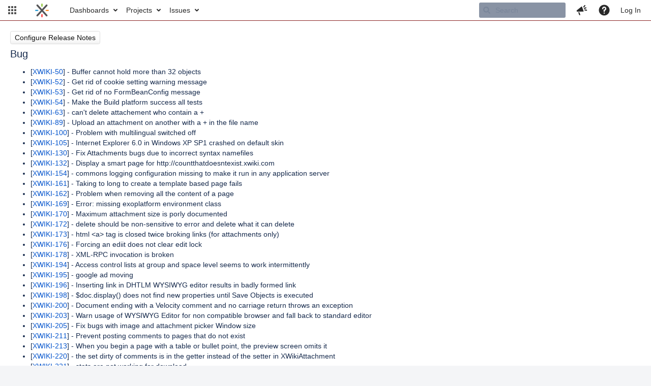

--- FILE ---
content_type: text/html;charset=UTF-8
request_url: https://jira.xwiki.org/secure/ReleaseNote.jspa?version=10080&styleName=Html&projectId=10010&Create=Create
body_size: 20276
content:







<!DOCTYPE html>
<html lang="en">
<head>
    









<meta charset="utf-8">
<meta http-equiv="X-UA-Compatible" content="IE=Edge"/>
<title>Release Notes - XWiki.org JIRA</title>
<meta name="application-name" content="JIRA" data-name="jira" data-version="9.3.0"><meta name="ajs-server-scheme" content="https">
<meta name="ajs-server-port" content="443">
<meta name="ajs-server-name" content="jira.xwiki.org">
<meta name="ajs-behind-proxy" content="null">
<meta name="ajs-base-url" content="https://jira.xwiki.org">
<meta name="ajs-dev-mode" content="false">
<meta name="ajs-context-path" content="">
<meta name="ajs-version-number" content="9.3.0">
<meta name="ajs-build-number" content="930000">
<meta name="ajs-is-beta" content="false">
<meta name="ajs-is-rc" content="false">
<meta name="ajs-is-snapshot" content="false">
<meta name="ajs-is-milestone" content="false">
<meta name="ajs-remote-user" content="">
<meta name="ajs-remote-user-fullname" content="">
<meta name="ajs-user-locale" content="en_UK">
<meta name="ajs-user-locale-group-separator" content=",">
<meta name="ajs-app-title" content="XWiki.org JIRA">
<meta name="ajs-keyboard-shortcuts-enabled" content="true">
<meta name="ajs-keyboard-accesskey-modifier" content="Ctrl+Alt">
<meta name="ajs-enabled-dark-features" content="[&quot;com.atlassian.jira.agile.darkfeature.editable.detailsview&quot;,&quot;nps.survey.inline.dialog&quot;,&quot;com.atlassian.jira.agile.darkfeature.edit.closed.sprint.enabled&quot;,&quot;jira.plugin.devstatus.phasetwo&quot;,&quot;jira.frother.reporter.field&quot;,&quot;atlassian.rest.xsrf.legacy.enabled&quot;,&quot;jira.issue.status.lozenge&quot;,&quot;com.atlassian.jira.config.PDL&quot;,&quot;jira.plugin.devstatus.phasetwo.enabled&quot;,&quot;atlassian.aui.raphael.disabled&quot;,&quot;app-switcher.new&quot;,&quot;frother.assignee.field&quot;,&quot;com.atlassian.jira.projects.ProjectCentricNavigation.Switch&quot;,&quot;jira.onboarding.cyoa&quot;,&quot;com.atlassian.jira.agile.darkfeature.kanplan.enabled&quot;,&quot;com.atlassian.jira.config.ProjectConfig.MENU&quot;,&quot;com.atlassian.jira.projects.sidebar.DEFER_RESOURCES&quot;,&quot;com.atlassian.jira.agile.darkfeature.kanplan.epics.and.versions.enabled&quot;,&quot;com.atlassian.jira.agile.darkfeature.sprint.goal.enabled&quot;,&quot;jira.zdu.admin-updates-ui&quot;,&quot;jira.zdu.jmx-monitoring&quot;,&quot;mail.batching.enabled&quot;,&quot;sd.new.settings.sidebar.location.disabled&quot;,&quot;jira.zdu.cluster-upgrade-state&quot;,&quot;com.atlassian.jira.email.templates.readFromJiraHome&quot;,&quot;com.atlassian.jira.agile.darkfeature.splitissue&quot;,&quot;com.atlassian.jira.config.CoreFeatures.LICENSE_ROLES_ENABLED&quot;,&quot;jira.export.csv.enabled&quot;]">
<meta name="ajs-in-admin-mode" content="false">
<meta name="ajs-is-sysadmin" content="false">
<meta name="ajs-is-admin" content="false">
<meta name="ajs-outgoing-mail-enabled" content="true">
<meta name="ajs-archiving-enabled" content="false">
<meta name="ajs-date-relativize" content="true">
<meta name="ajs-date-time" content="HH:mm">
<meta name="ajs-date-day" content="EEEE HH:mm">
<meta name="ajs-date-dmy" content="dd/MMM/yy">
<meta name="ajs-date-complete" content="dd/MMM/yy HH:mm">
<meta name="ajs-use-iso8601" content="false">
<script type="text/javascript">var AJS=AJS||{};AJS.debug=true;</script>


    
<meta id="atlassian-token" name="atlassian-token" content="AJKD-6F4J-QR72-M5RR_2cdd744ea412c9c7f24202e97ca4dd756fba4369_lout">



<link rel="shortcut icon" href="/s/-65z3d2/930000/8ws80b/_/images/fav-jsw.png">
<link rel="search" type="application/opensearchdescription+xml" href="/osd.jsp" title="Release Notes - XWiki.org JIRA"/>

    






<!--[if IE]><![endif]-->
<script type="text/javascript">
    (function() {
        var contextPath = '';

        function printDeprecatedMsg() {
            if (console && console.warn) {
                console.warn('DEPRECATED JS - contextPath global variable has been deprecated since 7.4.0. Use `wrm/context-path` module instead.');
            }
        }

        Object.defineProperty(window, 'contextPath', {
            get: function() {
                printDeprecatedMsg();
                return contextPath;
            },
            set: function(value) {
                printDeprecatedMsg();
                contextPath = value;
            }
        });
    })();

</script>
<script data-wrm-key="com.atlassian.plugins.atlassian-plugins-webresource-rest:data-collector-perf-observer,jira.webresources:resource-phase-checkpoint-init" data-wrm-batch-type="resource" data-initially-rendered>
window.__resourcePhaseCheckpointResolvers={resolveDeferPhaseCheckpoint:null,resolveInteractionPhaseCheckpoint:null},window.performance&&window.performance.mark&&(window.DeferScripts||(window.DeferScripts={}),window.DeferScripts.totalClicks=0,window.DeferScripts.totalKeydowns=0,window.DeferScripts.clickListener=function(){"use strict";window.DeferScripts.totalClicks+=1},window.addEventListener("click",window.DeferScripts.clickListener),window.DeferScripts.keydownListener=function(){"use strict";window.DeferScripts.totalKeydowns+=1},window.addEventListener("keydown",window.DeferScripts.keydownListener)),window.resourcePhaseCheckpoint=Object.freeze({defer:new Promise(function(e){"use strict";window.__resourcePhaseCheckpointResolvers.resolveDeferPhaseCheckpoint=e}),interaction:new Promise(function(e){"use strict";window.__resourcePhaseCheckpointResolvers.resolveInteractionPhaseCheckpoint=e})}),Object.freeze(window.__resourcePhaseCheckpointResolvers);
!function(){"use strict";if("PerformanceObserver"in window){const e=[];window.__observedResources=e;const r=e=>"script"===e?"script":"css";new PerformanceObserver((n=>{n.getEntries().filter((({initiatorType:e,name:r})=>{const n="script"===e||((e,r)=>"link"===e&&"css"===new URL(r).pathname.split(".").pop())(e,r),i=new URL(location.href).origin===new URL(r).origin;return n&&i})).forEach((({name:n,transferSize:i,encodedBodySize:s,initiatorType:o})=>{e.push([i,s,n,r(o)])}))})).observe({type:"resource"})}}();

</script>
<script>
window.WRM=window.WRM||{};window.WRM._unparsedData=window.WRM._unparsedData||{};window.WRM._unparsedErrors=window.WRM._unparsedErrors||{};
WRM._unparsedData["com.onresolve.jira.groovy.groovyrunner:behaviours-translations.behaviours-translations-data-provider"]="{\"field.title.missing.value\":\"You must enter a value for this field\"}";
WRM._unparsedData["jira.core:default-comment-security-level-data.DefaultCommentSecurityLevelHelpLink"]="{\"extraClasses\":\"default-comment-level-help\",\"title\":\"Commenting on an Issue\",\"url\":\"https://docs.atlassian.com/jira/jcore-docs-093/Editing+and+collaborating+on+issues#Editingandcollaboratingonissues-restrictacomment\",\"isLocal\":false}";
WRM._unparsedData["jira.core:feature-flags-data.feature-flag-data"]="{\"enabled-feature-keys\":[\"com.atlassian.jira.agile.darkfeature.editable.detailsview\",\"nps.survey.inline.dialog\",\"com.atlassian.jira.agile.darkfeature.edit.closed.sprint.enabled\",\"jira.plugin.devstatus.phasetwo\",\"jira.frother.reporter.field\",\"atlassian.rest.xsrf.legacy.enabled\",\"jira.issue.status.lozenge\",\"com.atlassian.jira.config.PDL\",\"jira.plugin.devstatus.phasetwo.enabled\",\"atlassian.aui.raphael.disabled\",\"app-switcher.new\",\"frother.assignee.field\",\"com.atlassian.jira.projects.ProjectCentricNavigation.Switch\",\"jira.onboarding.cyoa\",\"com.atlassian.jira.agile.darkfeature.kanplan.enabled\",\"com.atlassian.jira.config.ProjectConfig.MENU\",\"com.atlassian.jira.projects.sidebar.DEFER_RESOURCES\",\"com.atlassian.jira.agile.darkfeature.kanplan.epics.and.versions.enabled\",\"com.atlassian.jira.agile.darkfeature.sprint.goal.enabled\",\"jira.zdu.admin-updates-ui\",\"jira.zdu.jmx-monitoring\",\"mail.batching.enabled\",\"sd.new.settings.sidebar.location.disabled\",\"jira.zdu.cluster-upgrade-state\",\"com.atlassian.jira.email.templates.readFromJiraHome\",\"com.atlassian.jira.agile.darkfeature.splitissue\",\"com.atlassian.jira.config.CoreFeatures.LICENSE_ROLES_ENABLED\",\"jira.export.csv.enabled\"],\"feature-flag-states\":{\"com.atlassian.jira.use.same.site.none.for.xsrf.token.cookie\":true,\"com.atlassian.jira.in.product.diagnostics.extended.logging\":false,\"com.atlassian.jira.agile.darkfeature.handle.ug.usernames\":true,\"com.atlassian.jira.security.endpoint.non.admin.access.screens\":false,\"com.atlassian.jira.mailHandlerImapMessageQueryLegacy\":false,\"com.atlassian.diagnostics.scheduler.monitor\":true,\"com.atlassian.jira.webhookEventsAsyncProcessing\":false,\"com.atlassian.jira.serAllowShareWithNonMember\":true,\"com.atlassian.jira.diagnostics.perflog\":true,\"com.atlassian.jira.dbr\":true,\"com.atlassian.jira.bc.user.search.MeasuringUserPickerSearchService\":false,\"com.atlassian.jira.agile.darkfeature.legacy.epic.picker\":false,\"com.atlassian.jira.issuetable.move.links.hidden\":true,\"com.atlassian.jira.agile.darkfeature.unlink.sprints.on.issue.move\":true,\"jira.renderer.consider.variable.format\":true,\"jira.no.frother.multiuserpicker.field\":false,\"com.atlassian.jira.plugin.issuenavigator.jql.autocomplete.eagerlyLoaded\":false,\"com.atlassian.jira.user.dbIdBasedKeyGenerationStrategy\":true,\"com.atlassian.portfolio.dcBundling\":true,\"com.atlassian.jira.sharedEntityEditRights\":true,\"com.atlassian.jira.security.endpoint.anonymous.access.resolution\":false,\"com.atlassian.jira.agile.darkfeature.sprint.goal\":true,\"com.atlassian.jira.thumbnailsDeferredGeneration\":true,\"jira.cluster.monitoring.show.offline.nodes\":true,\"com.atlassian.jira.commentReactions\":true,\"data.pipeline.feature.jira.issue.links.export\":true,\"com.atlassian.jira.custom.csv.escaper\":true,\"com.atlassian.jira.fixedCommentDeletionNotifications\":true,\"com.atlassian.jira.allThumbnailsDeferred\":false,\"com.atlassian.jira.plugin.issuenavigator.filtersUxImprovment\":true,\"com.atlassian.jira.agile.darkfeature.kanplan.epics.and.versions\":true,\"jira.customfields.cleanup.identification\":false,\"data.pipeline.feature.jira.all.exportable.custom.fields\":true,\"com.atlassian.jira.defaultValuesForSystemFields\":true,\"jira.dc.cleanup.cluser.tasks\":true,\"jira.customfields.bulk.delete\":false,\"mail.batching.override.core\":true,\"com.atlassian.jira.issues.archiving.filters\":false,\"jira.users.and.roles.page.in.react\":true,\"jira.security.csp.sandbox\":true,\"com.atlassian.jira.agile.darkfeature.synced.sprints\":false,\"com.atlassian.jira.agile.darkfeature.velocity.chart.ui\":true,\"com.atlassian.jira.returnDefaultAvatarsForBrokenAvatars\":true,\"com.atlassian.jira.agile.darkfeature.sprint.auto.management\":false,\"jira.jql.suggestrecentfields\":false,\"com.atlassian.jira.gdpr.rtbf\":true,\"com.atlassian.jira.security.xsrf.session.token\":true,\"com.atlassian.jira.security.project.admin.revoke.with.application.access\":true,\"com.atlassian.jira.agile.darkfeature.optimistic.transitions\":true,\"com.atlassian.jiranomenclature\":true,\"com.atlassian.jira.security.endpoint.non.admin.access.avatar.system\":false,\"com.atlassian.jira.agile.darkfeature.kanplan\":true,\"com.atlassian.jira.agile.darkfeature.boards.find.on.board\":true,\"com.atlassian.diagnostics.http.monitor\":true,\"com.atlassian.jira.agile.darkfeature.future.sprint.dates\":true,\"jira.customfields.paginated.ui\":true,\"com.atlassian.jira.filtersAndDashboardsShareableWithAllGroupsAndRoles\":true,\"com.atlassian.jira.in.product.diagnostics\":true,\"com.atlassian.jira.agile.darkfeature.edit.closed.sprint\":true,\"jira.create.linked.issue\":true,\"jira.sal.host.connect.accessor.existing.transaction.will.create.transactions\":true,\"com.atlassian.jira.advanced.audit.log\":true,\"jira.quick.search\":true,\"external.links.new.window\":true,\"jira.jql.smartautoselectfirst\":false,\"jira.jql.membersof.ignoreGlobalPermissionsForAnonymous\":false,\"data.pipeline.feature.jira.issue.history.export\":true,\"jira.webactions.request.method.recognition\":true,\"jira.richeditor.bidi.warning\":true,\"com.atlassian.jira.security.endpoint.non.browse.projects.access.fields\":false,\"atlassian.cdn.static.assets\":true,\"com.atlassian.jira.lazyload.activity.tabs\":true,\"mail.batching\":true,\"com.atlassian.jira.safeguards\":true,\"com.atlassian.jira.xml.deserializerAllowlist\":true,\"com.atlassian.jira.privateEntitiesEditable\":true,\"com.atlassian.jira.security.endpoint.anonymous.access.priority\":false,\"jira.priorities.per.project.edit.default\":false,\"com.atlassian.jira.agile.darkfeature.issues.in.epic.details.view\":true,\"com.atlassian.jira.plugin.issuenavigator.anonymousPreventCfData\":false,\"jira.priorities.per.project.jsd\":true,\"com.atlassian.jira.safeguards.email.notifications\":true,\"com.atlassian.jira.agile.darkfeature.rapid.boards.bands\":true,\"com.atlassian.jira.agile.darkfeature.flexible.boards\":true,\"com.atlassian.jira.agile.darkfeature.sprint.picker.allsprints.suggestion\":true,\"com.atlassian.jira.agile.darkfeature.epic.validate.visibility\":true,\"data.pipeline.feature.jira.issue.rank.export\":true,\"data.pipeline.feature.jira.jsm.approvals.export\":true,\"jira.dc.lock.leasing\":true,\"com.atlassian.jira.accessibility.personal.settings\":true,\"mail.batching.create.section.cf\":true,\"com.atlassian.jira.send.email.notifications.to.user.without.application.access\":false,\"com.atlassian.jira.security.endpoint.non.browse.projects.access.autocompletedata\":false,\"com.atlassian.mail.server.managers.hostname.verification\":true,\"com.atlassian.advancedroadmaps.rebrand\":true,\"com.atlassian.diagnostics.monitors\":true,\"com.atlassian.jira.upgrade.startup.fix.index\":true,\"com.atlassian.jira.security.endpoint.anonymous.access.projectCategory\":false,\"jira.redirect.anonymous.404.errors\":true,\"com.atlassian.jira.issuetable.draggable\":true,\"data.pipeline.feature.jira.jsm.canned.responses.export\":true,\"com.atlassian.diagnostics.operating.system.monitor\":false,\"com.atlassian.jira.attachments.generate.unique.suffix\":true,\"com.atlassian.jira.agile.darkfeature.kanban.hide.old.done.issues\":true,\"jira.version.based.node.reindex.service\":true,\"com.atlassian.jira.agile.darkfeature.backlog.showmore\":true,\"com.atlassian.diagnostics.database.monitor\":true,\"com.atlassian.jira.agile.darkfeature.sprint.plan\":false,\"com.atlassian.diagnostics.garbage.collection.monitor\":true,\"com.atlassian.jira.security.endpoint.anonymous.access.issueLinkType\":false,\"jira.jql.membersof.ignoreGlobalPermissionsForLoggedUsers\":false,\"com.atlassian.jira.safeguards.work.in.progress\":false,\"com.atlassian.jira.security.LegacyJiraTypeResolver.WARN_ONLY\":false,\"data.pipeline.feature.jira.schema.version.2\":true,\"com.atlassian.jira.agile.darkfeature.burnupchart\":true,\"com.atlassian.jira.issues.archiving.browse\":true,\"com.atlassian.jira.agile.darkfeature.velocity.sprint.picker\":false,\"jira.instrumentation.laas\":false,\"com.atlassian.jira.security.ChartUtils.browse.projects.permission.check\":false,\"data.pipeline.feature.jira.jsm.kb.stats.events.export\":true,\"mail.batching.user.notification\":true,\"com.atlassian.diagnostics.jql.monitor\":true,\"com.atlassian.portfolio.permission.check.for.permissions\":true,\"com.atlassian.jira.agile.darkfeature.dataonpageload\":true,\"jira.webactions.request.method.dependent.xsrf.checks\":true,\"data.pipeline.feature.jira.archived.issue.export\":false,\"com.atlassian.jira.projects.per.project.permission.query\":true,\"com.atlassian.jira.issues.archiving\":true,\"jira.priorities.per.project\":true,\"index.use.snappy\":true}}";
WRM._unparsedData["jira.core:terminology-data.terminology"]="{\"terminologyEntries\":[{\"originalName\":\"sprint\",\"originalNamePlural\":\"sprints\",\"newName\":\"sprint\",\"newNamePlural\":\"sprints\",\"isDefault\":true},{\"originalName\":\"epic\",\"originalNamePlural\":\"epics\",\"newName\":\"epic\",\"newNamePlural\":\"epics\",\"isDefault\":true}],\"isTerminologyActive\":false}";
WRM._unparsedData["com.atlassian.plugins.helptips.jira-help-tips:help-tip-manager.JiraHelpTipData"]="{\"anonymous\":true}";
WRM._unparsedData["jira.core:avatar-picker-data.data"]="{}";
WRM._unparsedData["jira.request.correlation-id"]="\"59cfc1fc86d4f1\"";
WRM._unparsedData["com.atlassian.analytics.analytics-client:programmatic-analytics-init.programmatic-analytics-data-provider"]="false";
WRM._unparsedData["com.atlassian.plugins.atlassian-plugins-webresource-plugin:context-path.context-path"]="\"\"";
WRM._unparsedData["com.atlassian.analytics.analytics-client:policy-update-init.policy-update-data-provider"]="false";
WRM._unparsedData["com.onresolve.jira.groovy.groovyrunner:web-item-response-renderer.web-item-actions-data-provider"]="[]";
WRM._unparsedData["com.atlassian.jira.jira-header-plugin:newsletter-signup-tip-init.newsletterSignup"]="{\"signupDescription\":\"Get updates, inspiration and best practices from the team behind Jira.\",\"formUrl\":\"https://www.atlassian.com/apis/exact-target/{0}/subscribe?mailingListId=1401671\",\"signupTitle\":\"Sign up!\",\"signupId\":\"newsletter-signup-tip\",\"showNewsletterTip\":false}";
WRM._unparsedData["jira.core:dateFormatProvider.allFormats"]="{\"dateFormats\":{\"meridiem\":[\"AM\",\"PM\"],\"eras\":[\"BC\",\"AD\"],\"months\":[\"January\",\"February\",\"March\",\"April\",\"May\",\"June\",\"July\",\"August\",\"September\",\"October\",\"November\",\"December\"],\"monthsShort\":[\"Jan\",\"Feb\",\"Mar\",\"Apr\",\"May\",\"Jun\",\"Jul\",\"Aug\",\"Sep\",\"Oct\",\"Nov\",\"Dec\"],\"weekdaysShort\":[\"Sun\",\"Mon\",\"Tue\",\"Wed\",\"Thu\",\"Fri\",\"Sat\"],\"weekdays\":[\"Sunday\",\"Monday\",\"Tuesday\",\"Wednesday\",\"Thursday\",\"Friday\",\"Saturday\"]},\"lookAndFeelFormats\":{\"relativize\":\"true\",\"time\":\"HH:mm\",\"day\":\"EEEE HH:mm\",\"dmy\":\"dd/MMM/yy\",\"complete\":\"dd/MMM/yy HH:mm\"}}";
WRM._unparsedData["com.atlassian.jira.jira-header-plugin:dismissedFlags.flags"]="{\"dismissed\":[]}";
WRM._unparsedData["com.atlassian.jira.project-templates-plugin:project-templates-plugin-resources.ptAnalyticsData"]="{\"instanceCreatedDate\":\"2010-04-12\"}";
WRM._unparsedData["jira.core:user-message-flags-data.adminLockout"]="{}";
if(window.WRM._dataArrived)window.WRM._dataArrived();</script>
<link rel="stylesheet" href="/s/3a5f6bb47254e4ff8ecfae4b8b2dcc5f-CDN/-65z3d2/930000/8ws80b/647f3d3e8d31248833b1ce3d87992abb/_/download/contextbatch/css/_super,-com.atlassian.plugins.atlassian-plugins-webresource-rest:data-collector-perf-observer,-jira.webresources:resource-phase-checkpoint-init/batch.css" data-wrm-key="_super,-com.atlassian.plugins.atlassian-plugins-webresource-rest:data-collector-perf-observer,-jira.webresources:resource-phase-checkpoint-init" data-wrm-batch-type="context" media="all">
<link rel="stylesheet" href="/s/5c0a8ee53c851eda02c3dc67ecabd53d-CDN/-65z3d2/930000/8ws80b/aff3c0549a251609a5a5eb3fa04f91c6/_/download/contextbatch/css/atl.general,jira.global,jira.general,-_super/batch.css?agile_global_admin_condition=true&amp;jag=true" data-wrm-key="atl.general,jira.global,jira.general,-_super" data-wrm-batch-type="context" media="all">
<link rel="stylesheet" href="/s/483ec736f7ce38c1d6635d23effd9a74-CDN/-65z3d2/930000/8ws80b/c53f11d2c91d258ed584fb83772968f6/_/download/contextbatch/css/jira.global.look-and-feel,-_super/batch.css" data-wrm-key="jira.global.look-and-feel,-_super" data-wrm-batch-type="context" media="all">
<link rel="stylesheet" href="/s/ab03ce5902a82b79ffc3d5e44b872077-CDN/-65z3d2/930000/8ws80b/1.0/_/download/batch/jira.webresources:calendar-lib/jira.webresources:calendar-lib.css" data-wrm-key="jira.webresources:calendar-lib" data-wrm-batch-type="resource" media="all">
<link rel="stylesheet" href="/s/8d711c706d4da1713e48e74c8353f8a8-CDN/-65z3d2/930000/8ws80b/1.0/_/download/batch/jira.webresources:autocomplete/jira.webresources:autocomplete.css" data-wrm-key="jira.webresources:autocomplete" data-wrm-batch-type="resource" media="all">
<link rel="stylesheet" href="/s/8d711c706d4da1713e48e74c8353f8a8-CDN/-65z3d2/930000/8ws80b/1.0/_/download/batch/jira.webresources:groupbrowser/jira.webresources:groupbrowser.css" data-wrm-key="jira.webresources:groupbrowser" data-wrm-batch-type="resource" media="all">
<link rel="stylesheet" href="/s/8d711c706d4da1713e48e74c8353f8a8-CDN/-65z3d2/930000/8ws80b/1.0/_/download/batch/jira.webresources:group-pickers/jira.webresources:group-pickers.css" data-wrm-key="jira.webresources:group-pickers" data-wrm-batch-type="resource" media="all">
<script src="/s/200065643a5586f4c9591d8b15fdd406-CDN/-65z3d2/930000/8ws80b/647f3d3e8d31248833b1ce3d87992abb/_/download/contextbatch/js/_super,-com.atlassian.plugins.atlassian-plugins-webresource-rest:data-collector-perf-observer,-jira.webresources:resource-phase-checkpoint-init/batch.js?locale=en-UK" data-wrm-key="_super,-com.atlassian.plugins.atlassian-plugins-webresource-rest:data-collector-perf-observer,-jira.webresources:resource-phase-checkpoint-init" data-wrm-batch-type="context" data-initially-rendered></script>
<script src="/s/57209b07ac40fc2ea556bb3f4d8ee026-CDN/-65z3d2/930000/8ws80b/aff3c0549a251609a5a5eb3fa04f91c6/_/download/contextbatch/js/atl.general,jira.global,jira.general,-_super/batch.js?agile_global_admin_condition=true&amp;jag=true&amp;locale=en-UK" data-wrm-key="atl.general,jira.global,jira.general,-_super" data-wrm-batch-type="context" data-initially-rendered></script>
<script src="/s/a2490fe2cd7eb6ae2c9c87a821223287-CDN/-65z3d2/930000/8ws80b/a83c7aef861ab0fd38080f3a2e98f861/_/download/contextbatch/js/atl.global,-_super/batch.js?locale=en-UK" data-wrm-key="atl.global,-_super" data-wrm-batch-type="context" data-initially-rendered></script>
<script src="/s/d41d8cd98f00b204e9800998ecf8427e-CDN/-65z3d2/930000/8ws80b/1.0/_/download/batch/jira.webresources:calendar-lib/jira.webresources:calendar-lib.js" data-wrm-key="jira.webresources:calendar-lib" data-wrm-batch-type="resource" data-initially-rendered></script>
<script src="/s/d41d8cd98f00b204e9800998ecf8427e-CDN/-65z3d2/930000/8ws80b/1.0/_/download/batch/jira.webresources:calendar/jira.webresources:calendar.js" data-wrm-key="jira.webresources:calendar" data-wrm-batch-type="resource" data-initially-rendered></script>
<script src="/s/d41d8cd98f00b204e9800998ecf8427e-CDN/-65z3d2/930000/8ws80b/1.0/_/download/batch/jira.webresources:autocomplete/jira.webresources:autocomplete.js" data-wrm-key="jira.webresources:autocomplete" data-wrm-batch-type="resource" data-initially-rendered></script>
<script src="/s/ea60ff47bddee0ce23508017b19a9495-CDN/-65z3d2/930000/8ws80b/1.0/_/download/batch/jira.webresources:group-label-lozenge/jira.webresources:group-label-lozenge.js?locale=en-UK" data-wrm-key="jira.webresources:group-label-lozenge" data-wrm-batch-type="resource" data-initially-rendered></script>
<script src="/s/d41d8cd98f00b204e9800998ecf8427e-CDN/-65z3d2/930000/8ws80b/1.0/_/download/batch/jira.webresources:groupbrowser/jira.webresources:groupbrowser.js" data-wrm-key="jira.webresources:groupbrowser" data-wrm-batch-type="resource" data-initially-rendered></script>
<script src="/s/59872d153faf75f36697a0c940abf7d7-CDN/-65z3d2/930000/8ws80b/1.0/_/download/batch/jira.webresources:group-pickers/jira.webresources:group-pickers.js?locale=en-UK" data-wrm-key="jira.webresources:group-pickers" data-wrm-batch-type="resource" data-initially-rendered></script>
<script src="/s/502f9488381ecc3b9320eea31703fa78-CDN/-65z3d2/930000/8ws80b/1.0/_/download/batch/jira.webresources:jira-project-issuetype-fields/jira.webresources:jira-project-issuetype-fields.js?locale=en-UK" data-wrm-key="jira.webresources:jira-project-issuetype-fields" data-wrm-batch-type="resource" data-initially-rendered></script>
<script src="/s/502f9488381ecc3b9320eea31703fa78-CDN/-65z3d2/930000/8ws80b/1.0/_/download/batch/jira.webresources:searchers-options/jira.webresources:searchers-options.js?locale=en-UK" data-wrm-key="jira.webresources:searchers-options" data-wrm-batch-type="resource" data-initially-rendered></script>
<script src="/s/59872d153faf75f36697a0c940abf7d7-CDN/-65z3d2/930000/8ws80b/1.0/_/download/batch/jira.webresources:jira-fields/jira.webresources:jira-fields.js?locale=en-UK" data-wrm-key="jira.webresources:jira-fields" data-wrm-batch-type="resource" data-initially-rendered></script>
<script src="/s/d41d8cd98f00b204e9800998ecf8427e-CDN/-65z3d2/930000/8ws80b/1.0/_/download/batch/jira.webresources:calendar-en/jira.webresources:calendar-en.js" data-wrm-key="jira.webresources:calendar-en" data-wrm-batch-type="resource" data-initially-rendered></script>
<script src="/s/d41d8cd98f00b204e9800998ecf8427e-CDN/-65z3d2/930000/8ws80b/1.0/_/download/batch/jira.webresources:calendar-localisation-moment/jira.webresources:calendar-localisation-moment.js" data-wrm-key="jira.webresources:calendar-localisation-moment" data-wrm-batch-type="resource" data-initially-rendered></script>
<script src="/s/d41d8cd98f00b204e9800998ecf8427e-T/-65z3d2/930000/8ws80b/3.3.3/_/download/batch/com.suggestimate:backlog-js/com.suggestimate:backlog-js.js" data-wrm-key="com.suggestimate:backlog-js" data-wrm-batch-type="resource" data-initially-rendered></script>
<script type="module">WRM.requireLazily(["wr!com.atlassian.plugins.atlassian-plugins-webresource-rest:data-collector-async"])</script>

    
    

</head>
<body id="jira" class="aui-layout aui-theme-default  " data-version="9.3.0">
<div id="page">
    <header id="header" role="banner">
        









        




        




<a class="aui-skip-link" href="/login.jsp?os_destination=%2Fsecure%2FReleaseNote.jspa%3Fversion%3D10080%26styleName%3DHtml%26projectId%3D10010%26Create%3DCreate">Log in</a><a class="aui-skip-link" href="#main">Skip to main content</a><a class="aui-skip-link" href="#sidebar">Skip to sidebar</a><nav class="aui-header aui-dropdown2-trigger-group" aria-label="Site"><div class="aui-header-inner"><div class="aui-header-before"><button class=" aui-dropdown2-trigger app-switcher-trigger aui-dropdown2-trigger-arrowless" aria-controls="app-switcher" aria-haspopup="true" role="button" data-aui-trigger href="#app-switcher"><span class="aui-icon aui-icon-small aui-iconfont-appswitcher">Linked Applications</span></button><div id="app-switcher" class="aui-dropdown2 aui-style-default" role="menu" hidden data-is-user-admin="false" data-is-switcher="true"><div class="app-switcher-loading">Loading&hellip;</div></div></div><div class="aui-header-primary"><span id="logo" class="aui-header-logo aui-header-logo-custom"><a href="https://jira.xwiki.org/secure/MyJiraHome.jspa" aria-label="Go to home page"><img src="/s/-65z3d2/930000/8ws80b/_/jira-logo-scaled.png" alt="XWiki.org JIRA" /></a></span><ul class='aui-nav'><li><a href="/secure/Dashboard.jspa" class=" aui-nav-link aui-dropdown2-trigger jira-dropdown2-ajax" id="home_link" aria-haspopup="true" aria-controls="home_link-content" title="View and manage your dashboards" accesskey="d" elementtiming="app-header" data-aui-extra-classes>Dashboards</a><div class="aui-dropdown2 aui-style-default" id="home_link-content" data-aui-dropdown2-ajax-key="home_link"></div></li><li><a href="/secure/BrowseProjects.jspa" class=" aui-nav-link aui-dropdown2-trigger jira-dropdown2-ajax" id="browse_link" aria-haspopup="true" aria-controls="browse_link-content" title="View recent projects and browse a list of projects" accesskey="p" data-aui-extra-classes>Projects</a><div class="aui-dropdown2 aui-style-default" id="browse_link-content" data-aui-dropdown2-ajax-key="browse_link"></div></li><li><a href="/issues/" class=" aui-nav-link aui-dropdown2-trigger jira-dropdown2-ajax" id="find_link" aria-haspopup="true" aria-controls="find_link-content" title="Search for issues and view recent issues" accesskey="i" data-aui-extra-classes>Issues</a><div class="aui-dropdown2 aui-style-default" id="find_link-content" data-aui-dropdown2-ajax-key="find_link"></div></li><script>performance.mark("app-header");</script>
</ul></div><div class="aui-header-secondary"><ul class='aui-nav'>
<li id="quicksearch-menu">
    <form action="/secure/QuickSearch.jspa" method="get" id="quicksearch" class="aui-quicksearch dont-default-focus ajs-dirty-warning-exempt" role="search">
        <input id="quickSearchInput" autocomplete="off"  class="search" type="text" title="Search" placeholder="Search" name="searchString" accessKey="q" />
        <input type="submit" class="hidden" value="Search">
    </form>
</li>
<li><a class="jira-feedback-plugin" role="button" aria-haspopup="true" id="jira-header-feedback-link" href="#"><span class="aui-icon aui-icon-small aui-iconfont-feedback">Give feedback to Atlassian</span></a></li>




    <li id="system-help-menu">
        <a class="aui-nav-link aui-dropdown2-trigger aui-dropdown2-trigger-arrowless" id="help_menu" aria-haspopup="true" aria-owns="system-help-menu-content" href="https://docs.atlassian.com/jira/jcore-docs-093/"  target="_blank" rel="noopener noreferrer"  title="Help"><span class="aui-icon aui-icon-small aui-iconfont-question-filled">Help</span></a>
        <div id="system-help-menu-content" class="aui-dropdown2 aui-style-default">
                            <div class="aui-dropdown2-section">
                                                                <ul id="jira-help" class="aui-list-truncate">
                                                            <li>
                                    <a id="view_core_help" class="aui-nav-link " title="Go to the online documentation for Jira Core" href="https://docs.atlassian.com/jira/jcore-docs-093/"  target="_blank" >Jira Core help</a>
                                </li>
                                                            <li>
                                    <a id="keyshortscuthelp" class="aui-nav-link " title="Get more information about Jira's Keyboard Shortcuts" href="/secure/ViewKeyboardShortcuts!default.jspa"  target="_blank" >Keyboard Shortcuts</a>
                                </li>
                                                            <li>
                                    <a id="view_about" class="aui-nav-link " title="Get more information about Jira" href="/secure/AboutPage.jspa" >About Jira</a>
                                </li>
                                                            <li>
                                    <a id="view_credits" class="aui-nav-link " title="See who did what" href="/secure/credits/AroundTheWorld!default.jspa"  target="_blank" >Jira Credits</a>
                                </li>
                                                    </ul>
                                    </div>
                    </div>
    </li>









<li id="user-options">
            <a class="aui-nav-link login-link" href="/login.jsp?os_destination=%2Fsecure%2FReleaseNote.jspa%3Fversion%3D10080%26styleName%3DHtml%26projectId%3D10010%26Create%3DCreate">Log In</a>
                <div id="user-options-content" class="aui-dropdown2 aui-style-default">
                            <div class="aui-dropdown2-section">
                                                        </div>
                    </div>
    </li>
</ul></div></div><!-- .aui-header-inner--><aui-header-end></aui-header-end></nav><!-- .aui-header -->
    </header>
    



    <div id="content">
        
    <div class="aui-page-panel" ><div class="aui-page-panel-inner">
            <main role="main" id="main" class="aui-page-panel-content" >
                    <title>Release Notes - XWiki Platform - Version 1.0 B1 - HTML format</title>
<body>

<div class="ops-cont">
    <ul class="ops">
        <li>
            <a class="button first last" href="/secure/ConfigureReleaseNote.jspa?projectId=10010&version=10080">Configure Release Notes</a>
        </li>
    </ul>
</div>

                        <h2>Bug</h2>
        <ul>
                    <li>[<a href='https://jira.xwiki.org/browse/XWIKI-50'>XWIKI-50</a>] - Buffer cannot hold more than 32 objects</li>
                    <li>[<a href='https://jira.xwiki.org/browse/XWIKI-52'>XWIKI-52</a>] - Get rid of cookie setting warning message</li>
                    <li>[<a href='https://jira.xwiki.org/browse/XWIKI-53'>XWIKI-53</a>] - Get rid of no FormBeanConfig message</li>
                    <li>[<a href='https://jira.xwiki.org/browse/XWIKI-54'>XWIKI-54</a>] - Make the Build platform success all tests</li>
                    <li>[<a href='https://jira.xwiki.org/browse/XWIKI-63'>XWIKI-63</a>] - can&#39;t delete attachement who contain a +</li>
                    <li>[<a href='https://jira.xwiki.org/browse/XWIKI-89'>XWIKI-89</a>] - Upload an attachment on another with a + in the file name</li>
                    <li>[<a href='https://jira.xwiki.org/browse/XWIKI-100'>XWIKI-100</a>] - Problem with multilingual switched off</li>
                    <li>[<a href='https://jira.xwiki.org/browse/XWIKI-105'>XWIKI-105</a>] - Internet Explorer 6.0 in Windows XP SP1 crashed on default skin</li>
                    <li>[<a href='https://jira.xwiki.org/browse/XWIKI-130'>XWIKI-130</a>] - Fix Attachments bugs due to incorrect syntax namefiles</li>
                    <li>[<a href='https://jira.xwiki.org/browse/XWIKI-132'>XWIKI-132</a>] - Display a smart page for  http://countthatdoesntexist.xwiki.com</li>
                    <li>[<a href='https://jira.xwiki.org/browse/XWIKI-154'>XWIKI-154</a>] - commons logging configuration missing to make it run in any application server</li>
                    <li>[<a href='https://jira.xwiki.org/browse/XWIKI-161'>XWIKI-161</a>] - Taking to long to create a template based page fails</li>
                    <li>[<a href='https://jira.xwiki.org/browse/XWIKI-162'>XWIKI-162</a>] - Problem when removing all the content of a page</li>
                    <li>[<a href='https://jira.xwiki.org/browse/XWIKI-169'>XWIKI-169</a>] - Error: missing exoplatform environment class</li>
                    <li>[<a href='https://jira.xwiki.org/browse/XWIKI-170'>XWIKI-170</a>] - Maximum attachment size is porly documented</li>
                    <li>[<a href='https://jira.xwiki.org/browse/XWIKI-172'>XWIKI-172</a>] - delete should be non-sensitive to error and delete what it can delete</li>
                    <li>[<a href='https://jira.xwiki.org/browse/XWIKI-173'>XWIKI-173</a>] - html &lt;a&gt; tag is closed twice broking links (for attachments only)</li>
                    <li>[<a href='https://jira.xwiki.org/browse/XWIKI-176'>XWIKI-176</a>] - Forcing an ediit does not clear edit lock</li>
                    <li>[<a href='https://jira.xwiki.org/browse/XWIKI-178'>XWIKI-178</a>] - XML-RPC invocation is broken</li>
                    <li>[<a href='https://jira.xwiki.org/browse/XWIKI-194'>XWIKI-194</a>] - Access control lists at group and space level seems to work intermittently</li>
                    <li>[<a href='https://jira.xwiki.org/browse/XWIKI-195'>XWIKI-195</a>] - google ad moving</li>
                    <li>[<a href='https://jira.xwiki.org/browse/XWIKI-196'>XWIKI-196</a>] - Inserting link in DHTLM WYSIWYG editor results in badly formed link</li>
                    <li>[<a href='https://jira.xwiki.org/browse/XWIKI-198'>XWIKI-198</a>] - $doc.display() does not find new properties until Save Objects is executed</li>
                    <li>[<a href='https://jira.xwiki.org/browse/XWIKI-200'>XWIKI-200</a>] - Document ending with a Velocity comment and no carriage return throws an exception</li>
                    <li>[<a href='https://jira.xwiki.org/browse/XWIKI-203'>XWIKI-203</a>] - Warn usage of WYSIWYG Editor for non compatible browser and fall back to standard editor</li>
                    <li>[<a href='https://jira.xwiki.org/browse/XWIKI-205'>XWIKI-205</a>] - Fix bugs with image and attachment picker Window size</li>
                    <li>[<a href='https://jira.xwiki.org/browse/XWIKI-211'>XWIKI-211</a>] - Prevent posting comments to pages that do not exist</li>
                    <li>[<a href='https://jira.xwiki.org/browse/XWIKI-213'>XWIKI-213</a>] - When you begin a page with a table or bullet point, the preview screen omits it</li>
                    <li>[<a href='https://jira.xwiki.org/browse/XWIKI-220'>XWIKI-220</a>] - the set dirty of comments is in the getter instead of the setter in XWikiAttachment</li>
                    <li>[<a href='https://jira.xwiki.org/browse/XWIKI-221'>XWIKI-221</a>] - stats are not working for download</li>
                    <li>[<a href='https://jira.xwiki.org/browse/XWIKI-223'>XWIKI-223</a>] - PDF export fails with unescaped angle brackets</li>
                    <li>[<a href='https://jira.xwiki.org/browse/XWIKI-229'>XWIKI-229</a>] - using another default skin for a space does not work</li>
                    <li>[<a href='https://jira.xwiki.org/browse/XWIKI-231'>XWIKI-231</a>] - Support for Manually Edited Tables in the WYSIWYG Editor</li>
                    <li>[<a href='https://jira.xwiki.org/browse/XWIKI-232'>XWIKI-232</a>] - Problem with cache in Downloadrev and ImagePlugin</li>
                    <li>[<a href='https://jira.xwiki.org/browse/XWIKI-234'>XWIKI-234</a>] - Convert entities for ISO-8859-1 characters to the real characters</li>
                    <li>[<a href='https://jira.xwiki.org/browse/XWIKI-236'>XWIKI-236</a>] - Support for carriage returns inside table cells</li>
                    <li>[<a href='https://jira.xwiki.org/browse/XWIKI-241'>XWIKI-241</a>] - Existing HTML links and images are broken by the WYSIWYG editor</li>
                    <li>[<a href='https://jira.xwiki.org/browse/XWIKI-246'>XWIKI-246</a>] - Creation of a new class property without naming it should be forbidden</li>
                    <li>[<a href='https://jira.xwiki.org/browse/XWIKI-249'>XWIKI-249</a>] - has access level exception</li>
                    <li>[<a href='https://jira.xwiki.org/browse/XWIKI-250'>XWIKI-250</a>] - Bold is not correctly managed in the WYSIWYG editor</li>
                    <li>[<a href='https://jira.xwiki.org/browse/XWIKI-251'>XWIKI-251</a>] - Too many title types in the WYSIWYG editor</li>
                    <li>[<a href='https://jira.xwiki.org/browse/XWIKI-252'>XWIKI-252</a>] - Xwiki syntax to include document make edit form unable to edit again</li>
                    <li>[<a href='https://jira.xwiki.org/browse/XWIKI-253'>XWIKI-253</a>] - Deleting a page that does not exist should show a warning and not an exception</li>
                    <li>[<a href='https://jira.xwiki.org/browse/XWIKI-266'>XWIKI-266</a>] - Title not being stored in archive</li>
                    <li>[<a href='https://jira.xwiki.org/browse/XWIKI-267'>XWIKI-267</a>] - XWiki should be able to run in a cluster</li>
                    <li>[<a href='https://jira.xwiki.org/browse/XWIKI-270'>XWIKI-270</a>] - Missing Class Item Sheet and Class Item Template Samples</li>
                    <li>[<a href='https://jira.xwiki.org/browse/XWIKI-273'>XWIKI-273</a>] - List text in Internet Explorer in WYSWIYG Editor</li>
                    <li>[<a href='https://jira.xwiki.org/browse/XWIKI-274'>XWIKI-274</a>] - Missing subtitles level 3 to 5 in WYSWIYG Editor</li>
                    <li>[<a href='https://jira.xwiki.org/browse/XWIKI-275'>XWIKI-275</a>] - Undo not working</li>
                    <li>[<a href='https://jira.xwiki.org/browse/XWIKI-276'>XWIKI-276</a>] - Image in Table is not reconverted to WYSIWYG properly</li>
                    <li>[<a href='https://jira.xwiki.org/browse/XWIKI-298'>XWIKI-298</a>] - Rollback doesn&#39;t work for objects attached to a doc</li>
                    <li>[<a href='https://jira.xwiki.org/browse/XWIKI-302'>XWIKI-302</a>] - WYSIWYG Editor error 404 showing up while loading</li>
                    <li>[<a href='https://jira.xwiki.org/browse/XWIKI-303'>XWIKI-303</a>] - Improve print template and add print preview menu in More Actions menu</li>
                    <li>[<a href='https://jira.xwiki.org/browse/XWIKI-307'>XWIKI-307</a>] - Pb with indentation and numbering paragraphs in table&#39;s cells</li>
                    <li>[<a href='https://jira.xwiki.org/browse/XWIKI-308'>XWIKI-308</a>] - Indent buttons grayed on normal text</li>
                    <li>[<a href='https://jira.xwiki.org/browse/XWIKI-311'>XWIKI-311</a>] - Huge problems of text loss when you have macros in text and you switch to wysiwyg mode</li>
                    <li>[<a href='https://jira.xwiki.org/browse/XWIKI-312'>XWIKI-312</a>] - Pb with links and bad code generation</li>
                    <li>[<a href='https://jira.xwiki.org/browse/XWIKI-315'>XWIKI-315</a>] - [WYSIWYG 2.0] Sometimes cursor disappears</li>
                    <li>[<a href='https://jira.xwiki.org/browse/XWIKI-322'>XWIKI-322</a>] - If I put HTML code inside text in wiki editor mode, and I switch to wysiwyg mode, I loose this code</li>
                    <li>[<a href='https://jira.xwiki.org/browse/XWIKI-324'>XWIKI-324</a>] - Turning characters into html entities breaks velocity code</li>
                    <li>[<a href='https://jira.xwiki.org/browse/XWIKI-329'>XWIKI-329</a>] - Spurious less-than in footer</li>
                    <li>[<a href='https://jira.xwiki.org/browse/XWIKI-334'>XWIKI-334</a>] - Impossible to create xwiki:properties with name equal to xwiki:object jcr properties</li>
                    <li>[<a href='https://jira.xwiki.org/browse/XWIKI-337'>XWIKI-337</a>] - PDF generation failed when the page content titles with the same name</li>
                    <li>[<a href='https://jira.xwiki.org/browse/XWIKI-338'>XWIKI-338</a>] - Creating Table thanks to  the WYSIWYG editor doesn&#39;t work</li>
                    <li>[<a href='https://jira.xwiki.org/browse/XWIKI-341'>XWIKI-341</a>] - Invalid field name &quot;levelsye&quot; in XWiki.XwikiRights object</li>
                    <li>[<a href='https://jira.xwiki.org/browse/XWIKI-344'>XWIKI-344</a>] - Select with multiple=yes: cannot update to an empty selection</li>
                    <li>[<a href='https://jira.xwiki.org/browse/XWIKI-353'>XWIKI-353</a>] - Section editiong with section=1 discards content at the begining of the document</li>
                    <li>[<a href='https://jira.xwiki.org/browse/XWIKI-364'>XWIKI-364</a>] - When you write a title in wiki editor mode, and you switch in wysiwyg mode, the title is lost</li>
                    <li>[<a href='https://jira.xwiki.org/browse/XWIKI-366'>XWIKI-366</a>] - Security issue: PreviewAction does not update the Author of the document</li>
                    <li>[<a href='https://jira.xwiki.org/browse/XWIKI-367'>XWIKI-367</a>] - Wysiwyg Internet Explorer looses changes on simple title</li>
                    <li>[<a href='https://jira.xwiki.org/browse/XWIKI-373'>XWIKI-373</a>] - JIRA emails do not show up on the xwiki-commits mailing list</li>
                    <li>[<a href='https://jira.xwiki.org/browse/XWIKI-393'>XWIKI-393</a>] - preview doesn&#39;t work on IE with the new skin</li>
                    <li>[<a href='https://jira.xwiki.org/browse/XWIKI-394'>XWIKI-394</a>] - History not working in XWiki 1.0 skin</li>
                    <li>[<a href='https://jira.xwiki.org/browse/XWIKI-395'>XWIKI-395</a>] - [WYSIWYG 2.0] Clicking on an image and then the image button does not retrieve the current image parameters.</li>
                    <li>[<a href='https://jira.xwiki.org/browse/XWIKI-399'>XWIKI-399</a>] - [WYSIWYG 2.0] The window size is not good for the table window</li>
                    <li>[<a href='https://jira.xwiki.org/browse/XWIKI-410'>XWIKI-410</a>] - API Document.addAttachments(String fileName) does not convert filepath properly to a file name</li>
                    <li>[<a href='https://jira.xwiki.org/browse/XWIKI-413'>XWIKI-413</a>] - WYSIWYG Editor Link Popup should default to same text in text and link fields</li>
                    <li>[<a href='https://jira.xwiki.org/browse/XWIKI-414'>XWIKI-414</a>] - WYSIWYG Editor Link Popup renaming</li>
                    <li>[<a href='https://jira.xwiki.org/browse/XWIKI-415'>XWIKI-415</a>] - WYSIWYG Editor Link Popup searching for wiki pages</li>
                    <li>[<a href='https://jira.xwiki.org/browse/XWIKI-416'>XWIKI-416</a>] - WYSIWYG Editor Link Popup support WINDOWS file links</li>
                    <li>[<a href='https://jira.xwiki.org/browse/XWIKI-417'>XWIKI-417</a>] - Switch from WYSIWYG Editor to Wiki Editor looses the section edit ID</li>
                    <li>[<a href='https://jira.xwiki.org/browse/XWIKI-419'>XWIKI-419</a>] - Import Export Not Working in Internet Explorer</li>
                    <li>[<a href='https://jira.xwiki.org/browse/XWIKI-420'>XWIKI-420</a>] - Import Export breaks if you select to many files because of GET limitations</li>
                    <li>[<a href='https://jira.xwiki.org/browse/XWIKI-421'>XWIKI-421</a>] - Copying a wiki failed sometime on Documents with Attachments or Objects</li>
                    <li>[<a href='https://jira.xwiki.org/browse/XWIKI-422'>XWIKI-422</a>] - XWiki 1.0 Skin compare versions is not available</li>
                    <li>[<a href='https://jira.xwiki.org/browse/XWIKI-423'>XWIKI-423</a>] - XWIki 1.0 skin need to move &#39;code&#39; in edit mode</li>
                    <li>[<a href='https://jira.xwiki.org/browse/XWIKI-424'>XWIKI-424</a>] - XWiki 1.0 skin &#39;watch&#39; needs to be removed from skin</li>
                    <li>[<a href='https://jira.xwiki.org/browse/XWIKI-425'>XWIKI-425</a>] - XWiki 1.0 skin warning when switching to wyswiyg with incompatible syntax</li>
                    <li>[<a href='https://jira.xwiki.org/browse/XWIKI-427'>XWIKI-427</a>] - Problem with syntax help panel</li>
                    <li>[<a href='https://jira.xwiki.org/browse/XWIKI-428'>XWIKI-428</a>] - Deleting a document with a bad attachment fails</li>
                    <li>[<a href='https://jira.xwiki.org/browse/XWIKI-429'>XWIKI-429</a>] - Filter is missing from addToDir in Package API</li>
                    <li>[<a href='https://jira.xwiki.org/browse/XWIKI-430'>XWIKI-430</a>] - GroupClass and Levels don&#39;t import their xml properly</li>
                    <li>[<a href='https://jira.xwiki.org/browse/XWIKI-431'>XWIKI-431</a>] - package export is not encoded with the wiki encoding type</li>
                    <li>[<a href='https://jira.xwiki.org/browse/XWIKI-443'>XWIKI-443</a>] - Deselecting all elements of a multiple select list does not remove elements</li>
                    <li>[<a href='https://jira.xwiki.org/browse/XWIKI-445'>XWIKI-445</a>] - XWIki Syntax or Preferences Accordion fail on Internet Explorer after one click</li>
                    <li>[<a href='https://jira.xwiki.org/browse/XWIKI-451'>XWIKI-451</a>] - Edit locking does not redirect to the correct edit mode</li>
                    <li>[<a href='https://jira.xwiki.org/browse/XWIKI-452'>XWIKI-452</a>] - Access to Space Preferences and Space Rights in Admin mode in XWiki 1.0 Skin</li>
                    <li>[<a href='https://jira.xwiki.org/browse/XWIKI-453'>XWIKI-453</a>] - package manager failed on import depending on the software who have done the package</li>
                    <li>[<a href='https://jira.xwiki.org/browse/XWIKI-462'>XWIKI-462</a>] - change to be able to have groups everywhere in the wiki.</li>
                    <li>[<a href='https://jira.xwiki.org/browse/XWIKI-472'>XWIKI-472</a>] - Compatibility with Hibernate 3.2</li>
                    <li>[<a href='https://jira.xwiki.org/browse/XWIKI-473'>XWIKI-473</a>] - Issue with non-relational list fields in Custom Mapping</li>
                    <li>[<a href='https://jira.xwiki.org/browse/XWIKI-476'>XWIKI-476</a>] - In form select option fields the label property should be the display value and not the value</li>
                    <li>[<a href='https://jira.xwiki.org/browse/XWIKI-493'>XWIKI-493</a>] - be able to specify the object for document.set and document.get</li>
                    <li>[<a href='https://jira.xwiki.org/browse/XWIKI-516'>XWIKI-516</a>] - adminpanels.vm script is missing</li>
                    <li>[<a href='https://jira.xwiki.org/browse/XWIKI-519'>XWIKI-519</a>] - Skin switching from default to xwiki10b1 fails to bring up the preferences page of the other skin</li>
                    <li>[<a href='https://jira.xwiki.org/browse/XWIKI-520'>XWIKI-520</a>] - Accordions grow to big if there is too much content</li>
                    <li>[<a href='https://jira.xwiki.org/browse/XWIKI-541'>XWIKI-541</a>] - Breadcrumbs not working in the xwiki10b1 skin</li>
                    <li>[<a href='https://jira.xwiki.org/browse/XWIKI-596'>XWIKI-596</a>] - Cannot rollback first version of a page</li>
                </ul>
                <h2>New Feature</h2>
        <ul>
                    <li>[<a href='https://jira.xwiki.org/browse/XWIKI-38'>XWIKI-38</a>] - Provide access to previous attachment versions</li>
                    <li>[<a href='https://jira.xwiki.org/browse/XWIKI-127'>XWIKI-127</a>] - Allow Specific Hibernate Mapping and Java Class for XWiki Object</li>
                    <li>[<a href='https://jira.xwiki.org/browse/XWIKI-174'>XWIKI-174</a>] - Sectional editing</li>
                    <li>[<a href='https://jira.xwiki.org/browse/XWIKI-201'>XWIKI-201</a>] - Support Wiki Syntax Table conversion in the WYSIWYG Editor</li>
                    <li>[<a href='https://jira.xwiki.org/browse/XWIKI-202'>XWIKI-202</a>] - Bug with cursor disappearing in List editing in the WYSIWYG Editor</li>
                    <li>[<a href='https://jira.xwiki.org/browse/XWIKI-368'>XWIKI-368</a>] - We need a way to set image alignment property (left or right)</li>
                    <li>[<a href='https://jira.xwiki.org/browse/XWIKI-398'>XWIKI-398</a>] - Allowing to change font size, type and color.</li>
                    <li>[<a href='https://jira.xwiki.org/browse/XWIKI-409'>XWIKI-409</a>] - Support sorting of ListClass fields by ID or VALUE</li>
                    <li>[<a href='https://jira.xwiki.org/browse/XWIKI-434'>XWIKI-434</a>] - Add validation in a Document for only a list of classes</li>
                    <li>[<a href='https://jira.xwiki.org/browse/XWIKI-439'>XWIKI-439</a>] - Add flag (*) to mandatory values in displayPrettyName</li>
                    <li>[<a href='https://jira.xwiki.org/browse/XWIKI-440'>XWIKI-440</a>] - Implement radio display mode for List Properties</li>
                    <li>[<a href='https://jira.xwiki.org/browse/XWIKI-441'>XWIKI-441</a>] - Implement checkbox display mode for List Properties</li>
                    <li>[<a href='https://jira.xwiki.org/browse/XWIKI-442'>XWIKI-442</a>] - Implement radio display mode for Boolean Properties</li>
                    <li>[<a href='https://jira.xwiki.org/browse/XWIKI-497'>XWIKI-497</a>] - Improved Feed Plugin with storage of feed list and local storage of feed entry content</li>
                    <li>[<a href='https://jira.xwiki.org/browse/XWIKI-620'>XWIKI-620</a>] - Include Lucene plugin in XWiki Core</li>
                </ul>
                <h2>Task</h2>
        <ul>
                    <li>[<a href='https://jira.xwiki.org/browse/XWIKI-77'>XWIKI-77</a>] - create a singleton for xwikiservice</li>
                    <li>[<a href='https://jira.xwiki.org/browse/XWIKI-93'>XWIKI-93</a>] - A real logo for XWiki.com</li>
                    <li>[<a href='https://jira.xwiki.org/browse/XWIKI-171'>XWIKI-171</a>] - Complete User and Group Rights Management Documentation</li>
                    <li>[<a href='https://jira.xwiki.org/browse/XWIKI-215'>XWIKI-215</a>] - change all XWiki header to lgpl</li>
                    <li>[<a href='https://jira.xwiki.org/browse/XWIKI-242'>XWIKI-242</a>] - Prepare XWiki 1.0 beta 1 release</li>
                    <li>[<a href='https://jira.xwiki.org/browse/XWIKI-248'>XWIKI-248</a>] - create a default database with the import/export Tool.</li>
                    <li>[<a href='https://jira.xwiki.org/browse/XWIKI-272'>XWIKI-272</a>] - Switching wysiwyg &lt;-&gt; wiki syntax  and  view source code button inside wiki editor</li>
                    <li>[<a href='https://jira.xwiki.org/browse/XWIKI-282'>XWIKI-282</a>] - JCR helpers for XWikiJCRStore</li>
                    <li>[<a href='https://jira.xwiki.org/browse/XWIKI-285'>XWIKI-285</a>] - XWikiJCRStore</li>
                    <li>[<a href='https://jira.xwiki.org/browse/XWIKI-382'>XWIKI-382</a>] - Migrate to TinyMCE 2</li>
                    <li>[<a href='https://jira.xwiki.org/browse/XWIKI-385'>XWIKI-385</a>] - Move Adwords plugin code outside of core into a plugin proper</li>
                    <li>[<a href='https://jira.xwiki.org/browse/XWIKI-403'>XWIKI-403</a>] - Create a maven.xwiki.org alias that points to the XWiki custom Maven2 repository</li>
                    <li>[<a href='https://jira.xwiki.org/browse/XWIKI-411'>XWIKI-411</a>] - Define checkstyle rules and define an associated build strategy</li>
                    <li>[<a href='https://jira.xwiki.org/browse/XWIKI-460'>XWIKI-460</a>] - Mavenify the builds-tools/backup module and create a Maven2 plugin out of it</li>
                    <li>[<a href='https://jira.xwiki.org/browse/XWIKI-468'>XWIKI-468</a>] - Upgrade XWiki to use latest Hibernate version instead of 3.0.3</li>
                    <li>[<a href='https://jira.xwiki.org/browse/XWIKI-475'>XWIKI-475</a>] - move the javascript function about class modification to xwiki.js</li>
                    <li>[<a href='https://jira.xwiki.org/browse/XWIKI-480'>XWIKI-480</a>] - Option to deactivate versioning</li>
                    <li>[<a href='https://jira.xwiki.org/browse/XWIKI-481'>XWIKI-481</a>] - Implement new XWiki 1.0 Look</li>
                    <li>[<a href='https://jira.xwiki.org/browse/XWIKI-483'>XWIKI-483</a>] - XWiki.org web site for XWiki 1.0</li>
                    <li>[<a href='https://jira.xwiki.org/browse/XWIKI-514'>XWIKI-514</a>] - Prepare default XWiki 1.0 Content</li>
                    <li>[<a href='https://jira.xwiki.org/browse/XWIKI-526'>XWIKI-526</a>] - Implement Import Export as a standard action of XWiki</li>
                    <li>[<a href='https://jira.xwiki.org/browse/XWIKI-546'>XWIKI-546</a>] - Add page on xwiki.org to thank companies supporting XWiki</li>
                    <li>[<a href='https://jira.xwiki.org/browse/XWIKI-1426'>XWIKI-1426</a>] - Independent Query API for XWiki Proposal</li>
                    <li>[<a href='https://jira.xwiki.org/browse/XWIKI-1427'>XWIKI-1427</a>] - User Stories 4 Independent Query API for XWiki</li>
                </ul>
                <h2>Improvement</h2>
        <ul>
                    <li>[<a href='https://jira.xwiki.org/browse/XWIKI-18'>XWIKI-18</a>] - Switch revision viewing to an action instead of a parameter</li>
                    <li>[<a href='https://jira.xwiki.org/browse/XWIKI-82'>XWIKI-82</a>] - internal links in a page</li>
                    <li>[<a href='https://jira.xwiki.org/browse/XWIKI-92'>XWIKI-92</a>] - Add check when deleting a page to ensure that the page already exists</li>
                    <li>[<a href='https://jira.xwiki.org/browse/XWIKI-109'>XWIKI-109</a>] - Improve Navigation in XWiki</li>
                    <li>[<a href='https://jira.xwiki.org/browse/XWIKI-131'>XWIKI-131</a>] - version display</li>
                    <li>[<a href='https://jira.xwiki.org/browse/XWIKI-155'>XWIKI-155</a>] - Code display box too small</li>
                    <li>[<a href='https://jira.xwiki.org/browse/XWIKI-186'>XWIKI-186</a>] - Add a navigation element to let user switch back from preview to edit mode</li>
                    <li>[<a href='https://jira.xwiki.org/browse/XWIKI-187'>XWIKI-187</a>] - Accessing the XWikiMessageTool from Groovy</li>
                    <li>[<a href='https://jira.xwiki.org/browse/XWIKI-262'>XWIKI-262</a>] - change heading</li>
                    <li>[<a href='https://jira.xwiki.org/browse/XWIKI-317'>XWIKI-317</a>] - Write label of default style as &quot;Normal&quot;, not &quot;--Titles--&quot; like now</li>
                    <li>[<a href='https://jira.xwiki.org/browse/XWIKI-326'>XWIKI-326</a>] - ImageMacro generates invalid width=&quot; &quot; and height=&quot; &quot;</li>
                    <li>[<a href='https://jira.xwiki.org/browse/XWIKI-376'>XWIKI-376</a>] - Move Alexa code outside of core into a Plugin</li>
                    <li>[<a href='https://jira.xwiki.org/browse/XWIKI-396'>XWIKI-396</a>] - Improvement for the links</li>
                    <li>[<a href='https://jira.xwiki.org/browse/XWIKI-401'>XWIKI-401</a>] - [WYSIWYG 2.0] WYSIWYG editor needs to support attach macro title parameter</li>
                    <li>[<a href='https://jira.xwiki.org/browse/XWIKI-406'>XWIKI-406</a>] - Add support for external documents in the attach and image macros</li>
                    <li>[<a href='https://jira.xwiki.org/browse/XWIKI-446'>XWIKI-446</a>] - Review list of tabs in view mode</li>
                    <li>[<a href='https://jira.xwiki.org/browse/XWIKI-447'>XWIKI-447</a>] - Add Title and Parent field in edit mode</li>
                    <li>[<a href='https://jira.xwiki.org/browse/XWIKI-449'>XWIKI-449</a>] - Implement Tags as standard feature in XWiki</li>
                    <li>[<a href='https://jira.xwiki.org/browse/XWIKI-456'>XWIKI-456</a>] - Configure attachments/comments display</li>
                    <li>[<a href='https://jira.xwiki.org/browse/XWIKI-474'>XWIKI-474</a>] - add an id to the Password and User  displayedit</li>
                    <li>[<a href='https://jira.xwiki.org/browse/XWIKI-477'>XWIKI-477</a>] - Add a 404 handler</li>
                    <li>[<a href='https://jira.xwiki.org/browse/XWIKI-534'>XWIKI-534</a>] - Print preview of default wiki home page includes a link to Netcipia</li>
                    <li>[<a href='https://jira.xwiki.org/browse/XWIKI-535'>XWIKI-535</a>] - Print preview of default wiki home page displays left menu at the bottom right of the page</li>
                    <li>[<a href='https://jira.xwiki.org/browse/XWIKI-538'>XWIKI-538</a>] - The Show History page displays a round plus button with no blue hilighting and that doesn&#39; t do anything when you click</li>
                    <li>[<a href='https://jira.xwiki.org/browse/XWIKI-539'>XWIKI-539</a>] - start_xwiki.sh script incorrectly uses %JAVA_OPTS% syntax in shell script</li>
                    <li>[<a href='https://jira.xwiki.org/browse/XWIKI-550'>XWIKI-550</a>] - Default JVM memory should be increased in the standalone distribution</li>
                </ul>
                <h2>Sub-task</h2>
        <ul>
                    <li>[<a href='https://jira.xwiki.org/browse/XWIKI-125'>XWIKI-125</a>] - Admin Documentation</li>
                    <li>[<a href='https://jira.xwiki.org/browse/XWIKI-224'>XWIKI-224</a>] - Create correct links to older version of attachments when viewing a revision</li>
                    <li>[<a href='https://jira.xwiki.org/browse/XWIKI-243'>XWIKI-243</a>] - Prepare Release Notes</li>
                    <li>[<a href='https://jira.xwiki.org/browse/XWIKI-245'>XWIKI-245</a>] - tag the version</li>
                    <li>[<a href='https://jira.xwiki.org/browse/XWIKI-288'>XWIKI-288</a>] - Learn and test graffito-jcr-mapping - http://incubator.apache.org/graffito/jcr-mapping/</li>
                    <li>[<a href='https://jira.xwiki.org/browse/XWIKI-290'>XWIKI-290</a>] - Store documents, attachments using graffito-jcr-mapping</li>
                    <li>[<a href='https://jira.xwiki.org/browse/XWIKI-296'>XWIKI-296</a>] - JCR Session pool</li>
                    <li>[<a href='https://jira.xwiki.org/browse/XWIKI-297'>XWIKI-297</a>] - Class/Object storing</li>
                    <li>[<a href='https://jira.xwiki.org/browse/XWIKI-327'>XWIKI-327</a>] - Locks , [Back] Links storing</li>
                    <li>[<a href='https://jira.xwiki.org/browse/XWIKI-331'>XWIKI-331</a>] - QueryPlugin for JcrStore</li>
                    <li>[<a href='https://jira.xwiki.org/browse/XWIKI-332'>XWIKI-332</a>] - Adopt XWikiStatsServiceImpl for JcrStore</li>
                    <li>[<a href='https://jira.xwiki.org/browse/XWIKI-482'>XWIKI-482</a>] - Deliver XWiki 1.0 Screenshots and HTML Templates</li>
                    <li>[<a href='https://jira.xwiki.org/browse/XWIKI-484'>XWIKI-484</a>] - Create Introduction Page on XWiki.org selling the XWiki Concepts</li>
                    <li>[<a href='https://jira.xwiki.org/browse/XWIKI-485'>XWIKI-485</a>] - Import XWiki.com FAQ in new XWiki.org</li>
                    <li>[<a href='https://jira.xwiki.org/browse/XWIKI-486'>XWIKI-486</a>] - Import XWiki Admin Guide in new XWiki.org</li>
                    <li>[<a href='https://jira.xwiki.org/browse/XWIKI-487'>XWIKI-487</a>] - Import XWiki.org DevGuide in new XWiki  1.0</li>
                    <li>[<a href='https://jira.xwiki.org/browse/XWIKI-489'>XWIKI-489</a>] - Create and XWiki.org Install / Download page</li>
                    <li>[<a href='https://jira.xwiki.org/browse/XWIKI-490'>XWIKI-490</a>] - Create an XWiki.org members page</li>
                    <li>[<a href='https://jira.xwiki.org/browse/XWIKI-495'>XWIKI-495</a>] - Create a Features page</li>
                    <li>[<a href='https://jira.xwiki.org/browse/XWIKI-498'>XWIKI-498</a>] - Create a User Guide</li>
                    <li>[<a href='https://jira.xwiki.org/browse/XWIKI-499'>XWIKI-499</a>] - Create a Code Zone space for all macros, plugins, applications, code snippets</li>
                    <li>[<a href='https://jira.xwiki.org/browse/XWIKI-503'>XWIKI-503</a>] - Put something behind the &quot;?&quot; link (view action)</li>
                    <li>[<a href='https://jira.xwiki.org/browse/XWIKI-504'>XWIKI-504</a>] - Deliver the xwiki10 view html template</li>
                    <li>[<a href='https://jira.xwiki.org/browse/XWIKI-505'>XWIKI-505</a>] - Deliver the xwiki10 edit html template</li>
                    <li>[<a href='https://jira.xwiki.org/browse/XWIKI-506'>XWIKI-506</a>] - Deliver the xwiki10 admin html template</li>
                    <li>[<a href='https://jira.xwiki.org/browse/XWIKI-507'>XWIKI-507</a>] - Implement the view part of the skin</li>
                    <li>[<a href='https://jira.xwiki.org/browse/XWIKI-508'>XWIKI-508</a>] - Implement the edit part of the skin</li>
                    <li>[<a href='https://jira.xwiki.org/browse/XWIKI-509'>XWIKI-509</a>] - Implement the admin part of the skin</li>
                    <li>[<a href='https://jira.xwiki.org/browse/XWIKI-511'>XWIKI-511</a>] - Add redirections for old xpage parameters</li>
                    <li>[<a href='https://jira.xwiki.org/browse/XWIKI-525'>XWIKI-525</a>] - Create a Community space</li>
                    <li>[<a href='https://jira.xwiki.org/browse/XWIKI-549'>XWIKI-549</a>] - RSS images not showing up</li>
                    <li>[<a href='https://jira.xwiki.org/browse/XWIKI-552'>XWIKI-552</a>] - Extra &quot;:&quot; in &quot;Type::&quot; in most accordions in Syntax Help</li>
                    <li>[<a href='https://jira.xwiki.org/browse/XWIKI-553'>XWIKI-553</a>] - In preview mode, the last button &quot;Save &amp; View&quot; is too much on the right</li>
                    <li>[<a href='https://jira.xwiki.org/browse/XWIKI-555'>XWIKI-555</a>] - Documentation link at top right corner should point to http://www.xwiki.org/xwiki/bin/view/Main/Documentation</li>
                    <li>[<a href='https://jira.xwiki.org/browse/XWIKI-556'>XWIKI-556</a>] - Vertical lines around &quot;Documentation&quot; at top right corner are too short by a few pixels</li>
                    <li>[<a href='https://jira.xwiki.org/browse/XWIKI-557'>XWIKI-557</a>] - Two sets of Cancel/Save buttons in Edit &gt; Page Access rights</li>
                    <li>[<a href='https://jira.xwiki.org/browse/XWIKI-558'>XWIKI-558</a>] - &quot;to&quot; should have an uppercase &quot;T&quot; in the show history page for the English language</li>
                    <li>[<a href='https://jira.xwiki.org/browse/XWIKI-566'>XWIKI-566</a>] - Two sets of Cancel/Save button in Edit &gt; Edit Classes view</li>
                    <li>[<a href='https://jira.xwiki.org/browse/XWIKI-567'>XWIKI-567</a>] - Edit &gt; Edit Classes is plural but the tab in edit mode is called &quot;Class&quot; singular</li>
                    <li>[<a href='https://jira.xwiki.org/browse/XWIKI-568'>XWIKI-568</a>] - Edit &gt; Edit Classes and Edit &gt; Edit Objects should drop the &quot;Edit&quot; in the name</li>
                    <li>[<a href='https://jira.xwiki.org/browse/XWIKI-1420'>XWIKI-1420</a>] - User Stories</li>
                    <li>[<a href='https://jira.xwiki.org/browse/XWIKI-1421'>XWIKI-1421</a>] - Use Cases</li>
                    <li>[<a href='https://jira.xwiki.org/browse/XWIKI-1423'>XWIKI-1423</a>] - View an Existing Chart</li>
                </ul>
    

<a name="editarea"></a>
<h2>Edit/Copy Release Notes</h2>
<p>The text area below allows the project release notes to be edited and copied to another document.</p>

<textarea rows="40" cols="120" id="editcopy">

        Release Notes - XWiki Platform - Version 1.0 B1
                
<h2>        Bug
</h2>
<ul>
<li>[<a href='https://jira.xwiki.org/browse/XWIKI-50'>XWIKI-50</a>] -         Buffer cannot hold more than 32 objects
</li>
<li>[<a href='https://jira.xwiki.org/browse/XWIKI-52'>XWIKI-52</a>] -         Get rid of cookie setting warning message
</li>
<li>[<a href='https://jira.xwiki.org/browse/XWIKI-53'>XWIKI-53</a>] -         Get rid of no FormBeanConfig message
</li>
<li>[<a href='https://jira.xwiki.org/browse/XWIKI-54'>XWIKI-54</a>] -         Make the Build platform success all tests
</li>
<li>[<a href='https://jira.xwiki.org/browse/XWIKI-63'>XWIKI-63</a>] -         can&amp;#39;t delete attachement who contain a +
</li>
<li>[<a href='https://jira.xwiki.org/browse/XWIKI-89'>XWIKI-89</a>] -         Upload an attachment on another with a + in the file name
</li>
<li>[<a href='https://jira.xwiki.org/browse/XWIKI-100'>XWIKI-100</a>] -         Problem with multilingual switched off
</li>
<li>[<a href='https://jira.xwiki.org/browse/XWIKI-105'>XWIKI-105</a>] -         Internet Explorer 6.0 in Windows XP SP1 crashed on default skin
</li>
<li>[<a href='https://jira.xwiki.org/browse/XWIKI-130'>XWIKI-130</a>] -         Fix Attachments bugs due to incorrect syntax namefiles
</li>
<li>[<a href='https://jira.xwiki.org/browse/XWIKI-132'>XWIKI-132</a>] -         Display a smart page for  http://countthatdoesntexist.xwiki.com
</li>
<li>[<a href='https://jira.xwiki.org/browse/XWIKI-154'>XWIKI-154</a>] -         commons logging configuration missing to make it run in any application server
</li>
<li>[<a href='https://jira.xwiki.org/browse/XWIKI-161'>XWIKI-161</a>] -         Taking to long to create a template based page fails
</li>
<li>[<a href='https://jira.xwiki.org/browse/XWIKI-162'>XWIKI-162</a>] -         Problem when removing all the content of a page
</li>
<li>[<a href='https://jira.xwiki.org/browse/XWIKI-169'>XWIKI-169</a>] -         Error: missing exoplatform environment class
</li>
<li>[<a href='https://jira.xwiki.org/browse/XWIKI-170'>XWIKI-170</a>] -         Maximum attachment size is porly documented
</li>
<li>[<a href='https://jira.xwiki.org/browse/XWIKI-172'>XWIKI-172</a>] -         delete should be non-sensitive to error and delete what it can delete
</li>
<li>[<a href='https://jira.xwiki.org/browse/XWIKI-173'>XWIKI-173</a>] -         html &amp;lt;a&amp;gt; tag is closed twice broking links (for attachments only)
</li>
<li>[<a href='https://jira.xwiki.org/browse/XWIKI-176'>XWIKI-176</a>] -         Forcing an ediit does not clear edit lock
</li>
<li>[<a href='https://jira.xwiki.org/browse/XWIKI-178'>XWIKI-178</a>] -         XML-RPC invocation is broken
</li>
<li>[<a href='https://jira.xwiki.org/browse/XWIKI-194'>XWIKI-194</a>] -         Access control lists at group and space level seems to work intermittently
</li>
<li>[<a href='https://jira.xwiki.org/browse/XWIKI-195'>XWIKI-195</a>] -         google ad moving
</li>
<li>[<a href='https://jira.xwiki.org/browse/XWIKI-196'>XWIKI-196</a>] -         Inserting link in DHTLM WYSIWYG editor results in badly formed link
</li>
<li>[<a href='https://jira.xwiki.org/browse/XWIKI-198'>XWIKI-198</a>] -         $doc.display() does not find new properties until Save Objects is executed
</li>
<li>[<a href='https://jira.xwiki.org/browse/XWIKI-200'>XWIKI-200</a>] -         Document ending with a Velocity comment and no carriage return throws an exception
</li>
<li>[<a href='https://jira.xwiki.org/browse/XWIKI-203'>XWIKI-203</a>] -         Warn usage of WYSIWYG Editor for non compatible browser and fall back to standard editor
</li>
<li>[<a href='https://jira.xwiki.org/browse/XWIKI-205'>XWIKI-205</a>] -         Fix bugs with image and attachment picker Window size
</li>
<li>[<a href='https://jira.xwiki.org/browse/XWIKI-211'>XWIKI-211</a>] -         Prevent posting comments to pages that do not exist
</li>
<li>[<a href='https://jira.xwiki.org/browse/XWIKI-213'>XWIKI-213</a>] -         When you begin a page with a table or bullet point, the preview screen omits it
</li>
<li>[<a href='https://jira.xwiki.org/browse/XWIKI-220'>XWIKI-220</a>] -         the set dirty of comments is in the getter instead of the setter in XWikiAttachment
</li>
<li>[<a href='https://jira.xwiki.org/browse/XWIKI-221'>XWIKI-221</a>] -         stats are not working for download
</li>
<li>[<a href='https://jira.xwiki.org/browse/XWIKI-223'>XWIKI-223</a>] -         PDF export fails with unescaped angle brackets
</li>
<li>[<a href='https://jira.xwiki.org/browse/XWIKI-229'>XWIKI-229</a>] -         using another default skin for a space does not work
</li>
<li>[<a href='https://jira.xwiki.org/browse/XWIKI-231'>XWIKI-231</a>] -         Support for Manually Edited Tables in the WYSIWYG Editor
</li>
<li>[<a href='https://jira.xwiki.org/browse/XWIKI-232'>XWIKI-232</a>] -         Problem with cache in Downloadrev and ImagePlugin
</li>
<li>[<a href='https://jira.xwiki.org/browse/XWIKI-234'>XWIKI-234</a>] -         Convert entities for ISO-8859-1 characters to the real characters
</li>
<li>[<a href='https://jira.xwiki.org/browse/XWIKI-236'>XWIKI-236</a>] -         Support for carriage returns inside table cells
</li>
<li>[<a href='https://jira.xwiki.org/browse/XWIKI-241'>XWIKI-241</a>] -         Existing HTML links and images are broken by the WYSIWYG editor
</li>
<li>[<a href='https://jira.xwiki.org/browse/XWIKI-246'>XWIKI-246</a>] -         Creation of a new class property without naming it should be forbidden
</li>
<li>[<a href='https://jira.xwiki.org/browse/XWIKI-249'>XWIKI-249</a>] -         has access level exception
</li>
<li>[<a href='https://jira.xwiki.org/browse/XWIKI-250'>XWIKI-250</a>] -         Bold is not correctly managed in the WYSIWYG editor
</li>
<li>[<a href='https://jira.xwiki.org/browse/XWIKI-251'>XWIKI-251</a>] -         Too many title types in the WYSIWYG editor
</li>
<li>[<a href='https://jira.xwiki.org/browse/XWIKI-252'>XWIKI-252</a>] -         Xwiki syntax to include document make edit form unable to edit again
</li>
<li>[<a href='https://jira.xwiki.org/browse/XWIKI-253'>XWIKI-253</a>] -         Deleting a page that does not exist should show a warning and not an exception
</li>
<li>[<a href='https://jira.xwiki.org/browse/XWIKI-266'>XWIKI-266</a>] -         Title not being stored in archive
</li>
<li>[<a href='https://jira.xwiki.org/browse/XWIKI-267'>XWIKI-267</a>] -         XWiki should be able to run in a cluster
</li>
<li>[<a href='https://jira.xwiki.org/browse/XWIKI-270'>XWIKI-270</a>] -         Missing Class Item Sheet and Class Item Template Samples
</li>
<li>[<a href='https://jira.xwiki.org/browse/XWIKI-273'>XWIKI-273</a>] -         List text in Internet Explorer in WYSWIYG Editor
</li>
<li>[<a href='https://jira.xwiki.org/browse/XWIKI-274'>XWIKI-274</a>] -         Missing subtitles level 3 to 5 in WYSWIYG Editor
</li>
<li>[<a href='https://jira.xwiki.org/browse/XWIKI-275'>XWIKI-275</a>] -         Undo not working
</li>
<li>[<a href='https://jira.xwiki.org/browse/XWIKI-276'>XWIKI-276</a>] -         Image in Table is not reconverted to WYSIWYG properly
</li>
<li>[<a href='https://jira.xwiki.org/browse/XWIKI-298'>XWIKI-298</a>] -         Rollback doesn&amp;#39;t work for objects attached to a doc
</li>
<li>[<a href='https://jira.xwiki.org/browse/XWIKI-302'>XWIKI-302</a>] -         WYSIWYG Editor error 404 showing up while loading
</li>
<li>[<a href='https://jira.xwiki.org/browse/XWIKI-303'>XWIKI-303</a>] -         Improve print template and add print preview menu in More Actions menu
</li>
<li>[<a href='https://jira.xwiki.org/browse/XWIKI-307'>XWIKI-307</a>] -         Pb with indentation and numbering paragraphs in table&amp;#39;s cells
</li>
<li>[<a href='https://jira.xwiki.org/browse/XWIKI-308'>XWIKI-308</a>] -         Indent buttons grayed on normal text
</li>
<li>[<a href='https://jira.xwiki.org/browse/XWIKI-311'>XWIKI-311</a>] -         Huge problems of text loss when you have macros in text and you switch to wysiwyg mode
</li>
<li>[<a href='https://jira.xwiki.org/browse/XWIKI-312'>XWIKI-312</a>] -         Pb with links and bad code generation
</li>
<li>[<a href='https://jira.xwiki.org/browse/XWIKI-315'>XWIKI-315</a>] -         [WYSIWYG 2.0] Sometimes cursor disappears
</li>
<li>[<a href='https://jira.xwiki.org/browse/XWIKI-322'>XWIKI-322</a>] -         If I put HTML code inside text in wiki editor mode, and I switch to wysiwyg mode, I loose this code
</li>
<li>[<a href='https://jira.xwiki.org/browse/XWIKI-324'>XWIKI-324</a>] -         Turning characters into html entities breaks velocity code
</li>
<li>[<a href='https://jira.xwiki.org/browse/XWIKI-329'>XWIKI-329</a>] -         Spurious less-than in footer
</li>
<li>[<a href='https://jira.xwiki.org/browse/XWIKI-334'>XWIKI-334</a>] -         Impossible to create xwiki:properties with name equal to xwiki:object jcr properties
</li>
<li>[<a href='https://jira.xwiki.org/browse/XWIKI-337'>XWIKI-337</a>] -         PDF generation failed when the page content titles with the same name
</li>
<li>[<a href='https://jira.xwiki.org/browse/XWIKI-338'>XWIKI-338</a>] -         Creating Table thanks to  the WYSIWYG editor doesn&amp;#39;t work
</li>
<li>[<a href='https://jira.xwiki.org/browse/XWIKI-341'>XWIKI-341</a>] -         Invalid field name &amp;quot;levelsye&amp;quot; in XWiki.XwikiRights object
</li>
<li>[<a href='https://jira.xwiki.org/browse/XWIKI-344'>XWIKI-344</a>] -         Select with multiple=yes: cannot update to an empty selection
</li>
<li>[<a href='https://jira.xwiki.org/browse/XWIKI-353'>XWIKI-353</a>] -         Section editiong with section=1 discards content at the begining of the document
</li>
<li>[<a href='https://jira.xwiki.org/browse/XWIKI-364'>XWIKI-364</a>] -         When you write a title in wiki editor mode, and you switch in wysiwyg mode, the title is lost
</li>
<li>[<a href='https://jira.xwiki.org/browse/XWIKI-366'>XWIKI-366</a>] -         Security issue: PreviewAction does not update the Author of the document
</li>
<li>[<a href='https://jira.xwiki.org/browse/XWIKI-367'>XWIKI-367</a>] -         Wysiwyg Internet Explorer looses changes on simple title
</li>
<li>[<a href='https://jira.xwiki.org/browse/XWIKI-373'>XWIKI-373</a>] -         JIRA emails do not show up on the xwiki-commits mailing list
</li>
<li>[<a href='https://jira.xwiki.org/browse/XWIKI-393'>XWIKI-393</a>] -         preview doesn&amp;#39;t work on IE with the new skin
</li>
<li>[<a href='https://jira.xwiki.org/browse/XWIKI-394'>XWIKI-394</a>] -         History not working in XWiki 1.0 skin
</li>
<li>[<a href='https://jira.xwiki.org/browse/XWIKI-395'>XWIKI-395</a>] -         [WYSIWYG 2.0] Clicking on an image and then the image button does not retrieve the current image parameters.
</li>
<li>[<a href='https://jira.xwiki.org/browse/XWIKI-399'>XWIKI-399</a>] -         [WYSIWYG 2.0] The window size is not good for the table window
</li>
<li>[<a href='https://jira.xwiki.org/browse/XWIKI-410'>XWIKI-410</a>] -         API Document.addAttachments(String fileName) does not convert filepath properly to a file name
</li>
<li>[<a href='https://jira.xwiki.org/browse/XWIKI-413'>XWIKI-413</a>] -         WYSIWYG Editor Link Popup should default to same text in text and link fields
</li>
<li>[<a href='https://jira.xwiki.org/browse/XWIKI-414'>XWIKI-414</a>] -         WYSIWYG Editor Link Popup renaming
</li>
<li>[<a href='https://jira.xwiki.org/browse/XWIKI-415'>XWIKI-415</a>] -         WYSIWYG Editor Link Popup searching for wiki pages
</li>
<li>[<a href='https://jira.xwiki.org/browse/XWIKI-416'>XWIKI-416</a>] -         WYSIWYG Editor Link Popup support WINDOWS file links
</li>
<li>[<a href='https://jira.xwiki.org/browse/XWIKI-417'>XWIKI-417</a>] -         Switch from WYSIWYG Editor to Wiki Editor looses the section edit ID
</li>
<li>[<a href='https://jira.xwiki.org/browse/XWIKI-419'>XWIKI-419</a>] -         Import Export Not Working in Internet Explorer
</li>
<li>[<a href='https://jira.xwiki.org/browse/XWIKI-420'>XWIKI-420</a>] -         Import Export breaks if you select to many files because of GET limitations
</li>
<li>[<a href='https://jira.xwiki.org/browse/XWIKI-421'>XWIKI-421</a>] -         Copying a wiki failed sometime on Documents with Attachments or Objects
</li>
<li>[<a href='https://jira.xwiki.org/browse/XWIKI-422'>XWIKI-422</a>] -         XWiki 1.0 Skin compare versions is not available
</li>
<li>[<a href='https://jira.xwiki.org/browse/XWIKI-423'>XWIKI-423</a>] -         XWIki 1.0 skin need to move &amp;#39;code&amp;#39; in edit mode
</li>
<li>[<a href='https://jira.xwiki.org/browse/XWIKI-424'>XWIKI-424</a>] -         XWiki 1.0 skin &amp;#39;watch&amp;#39; needs to be removed from skin
</li>
<li>[<a href='https://jira.xwiki.org/browse/XWIKI-425'>XWIKI-425</a>] -         XWiki 1.0 skin warning when switching to wyswiyg with incompatible syntax
</li>
<li>[<a href='https://jira.xwiki.org/browse/XWIKI-427'>XWIKI-427</a>] -         Problem with syntax help panel
</li>
<li>[<a href='https://jira.xwiki.org/browse/XWIKI-428'>XWIKI-428</a>] -         Deleting a document with a bad attachment fails
</li>
<li>[<a href='https://jira.xwiki.org/browse/XWIKI-429'>XWIKI-429</a>] -         Filter is missing from addToDir in Package API
</li>
<li>[<a href='https://jira.xwiki.org/browse/XWIKI-430'>XWIKI-430</a>] -         GroupClass and Levels don&amp;#39;t import their xml properly
</li>
<li>[<a href='https://jira.xwiki.org/browse/XWIKI-431'>XWIKI-431</a>] -         package export is not encoded with the wiki encoding type
</li>
<li>[<a href='https://jira.xwiki.org/browse/XWIKI-443'>XWIKI-443</a>] -         Deselecting all elements of a multiple select list does not remove elements
</li>
<li>[<a href='https://jira.xwiki.org/browse/XWIKI-445'>XWIKI-445</a>] -         XWIki Syntax or Preferences Accordion fail on Internet Explorer after one click
</li>
<li>[<a href='https://jira.xwiki.org/browse/XWIKI-451'>XWIKI-451</a>] -         Edit locking does not redirect to the correct edit mode
</li>
<li>[<a href='https://jira.xwiki.org/browse/XWIKI-452'>XWIKI-452</a>] -         Access to Space Preferences and Space Rights in Admin mode in XWiki 1.0 Skin
</li>
<li>[<a href='https://jira.xwiki.org/browse/XWIKI-453'>XWIKI-453</a>] -         package manager failed on import depending on the software who have done the package
</li>
<li>[<a href='https://jira.xwiki.org/browse/XWIKI-462'>XWIKI-462</a>] -         change to be able to have groups everywhere in the wiki.
</li>
<li>[<a href='https://jira.xwiki.org/browse/XWIKI-472'>XWIKI-472</a>] -         Compatibility with Hibernate 3.2
</li>
<li>[<a href='https://jira.xwiki.org/browse/XWIKI-473'>XWIKI-473</a>] -         Issue with non-relational list fields in Custom Mapping
</li>
<li>[<a href='https://jira.xwiki.org/browse/XWIKI-476'>XWIKI-476</a>] -         In form select option fields the label property should be the display value and not the value
</li>
<li>[<a href='https://jira.xwiki.org/browse/XWIKI-493'>XWIKI-493</a>] -         be able to specify the object for document.set and document.get
</li>
<li>[<a href='https://jira.xwiki.org/browse/XWIKI-516'>XWIKI-516</a>] -         adminpanels.vm script is missing
</li>
<li>[<a href='https://jira.xwiki.org/browse/XWIKI-519'>XWIKI-519</a>] -         Skin switching from default to xwiki10b1 fails to bring up the preferences page of the other skin
</li>
<li>[<a href='https://jira.xwiki.org/browse/XWIKI-520'>XWIKI-520</a>] -         Accordions grow to big if there is too much content
</li>
<li>[<a href='https://jira.xwiki.org/browse/XWIKI-541'>XWIKI-541</a>] -         Breadcrumbs not working in the xwiki10b1 skin
</li>
<li>[<a href='https://jira.xwiki.org/browse/XWIKI-596'>XWIKI-596</a>] -         Cannot rollback first version of a page
</li>
</ul>
    
<h2>        New Feature
</h2>
<ul>
<li>[<a href='https://jira.xwiki.org/browse/XWIKI-38'>XWIKI-38</a>] -         Provide access to previous attachment versions
</li>
<li>[<a href='https://jira.xwiki.org/browse/XWIKI-127'>XWIKI-127</a>] -         Allow Specific Hibernate Mapping and Java Class for XWiki Object
</li>
<li>[<a href='https://jira.xwiki.org/browse/XWIKI-174'>XWIKI-174</a>] -         Sectional editing
</li>
<li>[<a href='https://jira.xwiki.org/browse/XWIKI-201'>XWIKI-201</a>] -         Support Wiki Syntax Table conversion in the WYSIWYG Editor
</li>
<li>[<a href='https://jira.xwiki.org/browse/XWIKI-202'>XWIKI-202</a>] -         Bug with cursor disappearing in List editing in the WYSIWYG Editor
</li>
<li>[<a href='https://jira.xwiki.org/browse/XWIKI-368'>XWIKI-368</a>] -         We need a way to set image alignment property (left or right)
</li>
<li>[<a href='https://jira.xwiki.org/browse/XWIKI-398'>XWIKI-398</a>] -         Allowing to change font size, type and color.
</li>
<li>[<a href='https://jira.xwiki.org/browse/XWIKI-409'>XWIKI-409</a>] -         Support sorting of ListClass fields by ID or VALUE
</li>
<li>[<a href='https://jira.xwiki.org/browse/XWIKI-434'>XWIKI-434</a>] -         Add validation in a Document for only a list of classes
</li>
<li>[<a href='https://jira.xwiki.org/browse/XWIKI-439'>XWIKI-439</a>] -         Add flag (*) to mandatory values in displayPrettyName
</li>
<li>[<a href='https://jira.xwiki.org/browse/XWIKI-440'>XWIKI-440</a>] -         Implement radio display mode for List Properties
</li>
<li>[<a href='https://jira.xwiki.org/browse/XWIKI-441'>XWIKI-441</a>] -         Implement checkbox display mode for List Properties
</li>
<li>[<a href='https://jira.xwiki.org/browse/XWIKI-442'>XWIKI-442</a>] -         Implement radio display mode for Boolean Properties
</li>
<li>[<a href='https://jira.xwiki.org/browse/XWIKI-497'>XWIKI-497</a>] -         Improved Feed Plugin with storage of feed list and local storage of feed entry content
</li>
<li>[<a href='https://jira.xwiki.org/browse/XWIKI-620'>XWIKI-620</a>] -         Include Lucene plugin in XWiki Core
</li>
</ul>
    
<h2>        Task
</h2>
<ul>
<li>[<a href='https://jira.xwiki.org/browse/XWIKI-77'>XWIKI-77</a>] -         create a singleton for xwikiservice
</li>
<li>[<a href='https://jira.xwiki.org/browse/XWIKI-93'>XWIKI-93</a>] -         A real logo for XWiki.com
</li>
<li>[<a href='https://jira.xwiki.org/browse/XWIKI-171'>XWIKI-171</a>] -         Complete User and Group Rights Management Documentation
</li>
<li>[<a href='https://jira.xwiki.org/browse/XWIKI-215'>XWIKI-215</a>] -         change all XWiki header to lgpl
</li>
<li>[<a href='https://jira.xwiki.org/browse/XWIKI-242'>XWIKI-242</a>] -         Prepare XWiki 1.0 beta 1 release
</li>
<li>[<a href='https://jira.xwiki.org/browse/XWIKI-248'>XWIKI-248</a>] -         create a default database with the import/export Tool.
</li>
<li>[<a href='https://jira.xwiki.org/browse/XWIKI-272'>XWIKI-272</a>] -         Switching wysiwyg &amp;lt;-&amp;gt; wiki syntax  and  view source code button inside wiki editor
</li>
<li>[<a href='https://jira.xwiki.org/browse/XWIKI-282'>XWIKI-282</a>] -         JCR helpers for XWikiJCRStore
</li>
<li>[<a href='https://jira.xwiki.org/browse/XWIKI-285'>XWIKI-285</a>] -         XWikiJCRStore
</li>
<li>[<a href='https://jira.xwiki.org/browse/XWIKI-382'>XWIKI-382</a>] -         Migrate to TinyMCE 2
</li>
<li>[<a href='https://jira.xwiki.org/browse/XWIKI-385'>XWIKI-385</a>] -         Move Adwords plugin code outside of core into a plugin proper
</li>
<li>[<a href='https://jira.xwiki.org/browse/XWIKI-403'>XWIKI-403</a>] -         Create a maven.xwiki.org alias that points to the XWiki custom Maven2 repository
</li>
<li>[<a href='https://jira.xwiki.org/browse/XWIKI-411'>XWIKI-411</a>] -         Define checkstyle rules and define an associated build strategy
</li>
<li>[<a href='https://jira.xwiki.org/browse/XWIKI-460'>XWIKI-460</a>] -         Mavenify the builds-tools/backup module and create a Maven2 plugin out of it
</li>
<li>[<a href='https://jira.xwiki.org/browse/XWIKI-468'>XWIKI-468</a>] -         Upgrade XWiki to use latest Hibernate version instead of 3.0.3
</li>
<li>[<a href='https://jira.xwiki.org/browse/XWIKI-475'>XWIKI-475</a>] -         move the javascript function about class modification to xwiki.js
</li>
<li>[<a href='https://jira.xwiki.org/browse/XWIKI-480'>XWIKI-480</a>] -         Option to deactivate versioning
</li>
<li>[<a href='https://jira.xwiki.org/browse/XWIKI-481'>XWIKI-481</a>] -         Implement new XWiki 1.0 Look
</li>
<li>[<a href='https://jira.xwiki.org/browse/XWIKI-483'>XWIKI-483</a>] -         XWiki.org web site for XWiki 1.0
</li>
<li>[<a href='https://jira.xwiki.org/browse/XWIKI-514'>XWIKI-514</a>] -         Prepare default XWiki 1.0 Content
</li>
<li>[<a href='https://jira.xwiki.org/browse/XWIKI-526'>XWIKI-526</a>] -         Implement Import Export as a standard action of XWiki
</li>
<li>[<a href='https://jira.xwiki.org/browse/XWIKI-546'>XWIKI-546</a>] -         Add page on xwiki.org to thank companies supporting XWiki
</li>
<li>[<a href='https://jira.xwiki.org/browse/XWIKI-1426'>XWIKI-1426</a>] -         Independent Query API for XWiki Proposal
</li>
<li>[<a href='https://jira.xwiki.org/browse/XWIKI-1427'>XWIKI-1427</a>] -         User Stories 4 Independent Query API for XWiki
</li>
</ul>
    
<h2>        Improvement
</h2>
<ul>
<li>[<a href='https://jira.xwiki.org/browse/XWIKI-18'>XWIKI-18</a>] -         Switch revision viewing to an action instead of a parameter
</li>
<li>[<a href='https://jira.xwiki.org/browse/XWIKI-82'>XWIKI-82</a>] -         internal links in a page
</li>
<li>[<a href='https://jira.xwiki.org/browse/XWIKI-92'>XWIKI-92</a>] -         Add check when deleting a page to ensure that the page already exists
</li>
<li>[<a href='https://jira.xwiki.org/browse/XWIKI-109'>XWIKI-109</a>] -         Improve Navigation in XWiki
</li>
<li>[<a href='https://jira.xwiki.org/browse/XWIKI-131'>XWIKI-131</a>] -         version display
</li>
<li>[<a href='https://jira.xwiki.org/browse/XWIKI-155'>XWIKI-155</a>] -         Code display box too small
</li>
<li>[<a href='https://jira.xwiki.org/browse/XWIKI-186'>XWIKI-186</a>] -         Add a navigation element to let user switch back from preview to edit mode
</li>
<li>[<a href='https://jira.xwiki.org/browse/XWIKI-187'>XWIKI-187</a>] -         Accessing the XWikiMessageTool from Groovy
</li>
<li>[<a href='https://jira.xwiki.org/browse/XWIKI-262'>XWIKI-262</a>] -         change heading
</li>
<li>[<a href='https://jira.xwiki.org/browse/XWIKI-317'>XWIKI-317</a>] -         Write label of default style as &amp;quot;Normal&amp;quot;, not &amp;quot;--Titles--&amp;quot; like now
</li>
<li>[<a href='https://jira.xwiki.org/browse/XWIKI-326'>XWIKI-326</a>] -         ImageMacro generates invalid width=&amp;quot; &amp;quot; and height=&amp;quot; &amp;quot;
</li>
<li>[<a href='https://jira.xwiki.org/browse/XWIKI-376'>XWIKI-376</a>] -         Move Alexa code outside of core into a Plugin
</li>
<li>[<a href='https://jira.xwiki.org/browse/XWIKI-396'>XWIKI-396</a>] -         Improvement for the links
</li>
<li>[<a href='https://jira.xwiki.org/browse/XWIKI-401'>XWIKI-401</a>] -         [WYSIWYG 2.0] WYSIWYG editor needs to support attach macro title parameter
</li>
<li>[<a href='https://jira.xwiki.org/browse/XWIKI-406'>XWIKI-406</a>] -         Add support for external documents in the attach and image macros
</li>
<li>[<a href='https://jira.xwiki.org/browse/XWIKI-446'>XWIKI-446</a>] -         Review list of tabs in view mode
</li>
<li>[<a href='https://jira.xwiki.org/browse/XWIKI-447'>XWIKI-447</a>] -         Add Title and Parent field in edit mode
</li>
<li>[<a href='https://jira.xwiki.org/browse/XWIKI-449'>XWIKI-449</a>] -         Implement Tags as standard feature in XWiki
</li>
<li>[<a href='https://jira.xwiki.org/browse/XWIKI-456'>XWIKI-456</a>] -         Configure attachments/comments display
</li>
<li>[<a href='https://jira.xwiki.org/browse/XWIKI-474'>XWIKI-474</a>] -         add an id to the Password and User  displayedit
</li>
<li>[<a href='https://jira.xwiki.org/browse/XWIKI-477'>XWIKI-477</a>] -         Add a 404 handler
</li>
<li>[<a href='https://jira.xwiki.org/browse/XWIKI-534'>XWIKI-534</a>] -         Print preview of default wiki home page includes a link to Netcipia
</li>
<li>[<a href='https://jira.xwiki.org/browse/XWIKI-535'>XWIKI-535</a>] -         Print preview of default wiki home page displays left menu at the bottom right of the page
</li>
<li>[<a href='https://jira.xwiki.org/browse/XWIKI-538'>XWIKI-538</a>] -         The Show History page displays a round plus button with no blue hilighting and that doesn&amp;#39; t do anything when you click
</li>
<li>[<a href='https://jira.xwiki.org/browse/XWIKI-539'>XWIKI-539</a>] -         start_xwiki.sh script incorrectly uses %JAVA_OPTS% syntax in shell script
</li>
<li>[<a href='https://jira.xwiki.org/browse/XWIKI-550'>XWIKI-550</a>] -         Default JVM memory should be increased in the standalone distribution
</li>
</ul>
    
<h2>        Sub-task
</h2>
<ul>
<li>[<a href='https://jira.xwiki.org/browse/XWIKI-125'>XWIKI-125</a>] -         Admin Documentation
</li>
<li>[<a href='https://jira.xwiki.org/browse/XWIKI-224'>XWIKI-224</a>] -         Create correct links to older version of attachments when viewing a revision
</li>
<li>[<a href='https://jira.xwiki.org/browse/XWIKI-243'>XWIKI-243</a>] -         Prepare Release Notes
</li>
<li>[<a href='https://jira.xwiki.org/browse/XWIKI-245'>XWIKI-245</a>] -         tag the version
</li>
<li>[<a href='https://jira.xwiki.org/browse/XWIKI-288'>XWIKI-288</a>] -         Learn and test graffito-jcr-mapping - http://incubator.apache.org/graffito/jcr-mapping/
</li>
<li>[<a href='https://jira.xwiki.org/browse/XWIKI-290'>XWIKI-290</a>] -         Store documents, attachments using graffito-jcr-mapping
</li>
<li>[<a href='https://jira.xwiki.org/browse/XWIKI-296'>XWIKI-296</a>] -         JCR Session pool
</li>
<li>[<a href='https://jira.xwiki.org/browse/XWIKI-297'>XWIKI-297</a>] -         Class/Object storing
</li>
<li>[<a href='https://jira.xwiki.org/browse/XWIKI-327'>XWIKI-327</a>] -         Locks , [Back] Links storing
</li>
<li>[<a href='https://jira.xwiki.org/browse/XWIKI-331'>XWIKI-331</a>] -         QueryPlugin for JcrStore
</li>
<li>[<a href='https://jira.xwiki.org/browse/XWIKI-332'>XWIKI-332</a>] -         Adopt XWikiStatsServiceImpl for JcrStore
</li>
<li>[<a href='https://jira.xwiki.org/browse/XWIKI-482'>XWIKI-482</a>] -         Deliver XWiki 1.0 Screenshots and HTML Templates
</li>
<li>[<a href='https://jira.xwiki.org/browse/XWIKI-484'>XWIKI-484</a>] -         Create Introduction Page on XWiki.org selling the XWiki Concepts
</li>
<li>[<a href='https://jira.xwiki.org/browse/XWIKI-485'>XWIKI-485</a>] -         Import XWiki.com FAQ in new XWiki.org
</li>
<li>[<a href='https://jira.xwiki.org/browse/XWIKI-486'>XWIKI-486</a>] -         Import XWiki Admin Guide in new XWiki.org
</li>
<li>[<a href='https://jira.xwiki.org/browse/XWIKI-487'>XWIKI-487</a>] -         Import XWiki.org DevGuide in new XWiki  1.0
</li>
<li>[<a href='https://jira.xwiki.org/browse/XWIKI-489'>XWIKI-489</a>] -         Create and XWiki.org Install / Download page
</li>
<li>[<a href='https://jira.xwiki.org/browse/XWIKI-490'>XWIKI-490</a>] -         Create an XWiki.org members page
</li>
<li>[<a href='https://jira.xwiki.org/browse/XWIKI-495'>XWIKI-495</a>] -         Create a Features page
</li>
<li>[<a href='https://jira.xwiki.org/browse/XWIKI-498'>XWIKI-498</a>] -         Create a User Guide
</li>
<li>[<a href='https://jira.xwiki.org/browse/XWIKI-499'>XWIKI-499</a>] -         Create a Code Zone space for all macros, plugins, applications, code snippets
</li>
<li>[<a href='https://jira.xwiki.org/browse/XWIKI-503'>XWIKI-503</a>] -         Put something behind the &amp;quot;?&amp;quot; link (view action)
</li>
<li>[<a href='https://jira.xwiki.org/browse/XWIKI-504'>XWIKI-504</a>] -         Deliver the xwiki10 view html template
</li>
<li>[<a href='https://jira.xwiki.org/browse/XWIKI-505'>XWIKI-505</a>] -         Deliver the xwiki10 edit html template
</li>
<li>[<a href='https://jira.xwiki.org/browse/XWIKI-506'>XWIKI-506</a>] -         Deliver the xwiki10 admin html template
</li>
<li>[<a href='https://jira.xwiki.org/browse/XWIKI-507'>XWIKI-507</a>] -         Implement the view part of the skin
</li>
<li>[<a href='https://jira.xwiki.org/browse/XWIKI-508'>XWIKI-508</a>] -         Implement the edit part of the skin
</li>
<li>[<a href='https://jira.xwiki.org/browse/XWIKI-509'>XWIKI-509</a>] -         Implement the admin part of the skin
</li>
<li>[<a href='https://jira.xwiki.org/browse/XWIKI-511'>XWIKI-511</a>] -         Add redirections for old xpage parameters
</li>
<li>[<a href='https://jira.xwiki.org/browse/XWIKI-525'>XWIKI-525</a>] -         Create a Community space
</li>
<li>[<a href='https://jira.xwiki.org/browse/XWIKI-549'>XWIKI-549</a>] -         RSS images not showing up
</li>
<li>[<a href='https://jira.xwiki.org/browse/XWIKI-552'>XWIKI-552</a>] -         Extra &amp;quot;:&amp;quot; in &amp;quot;Type::&amp;quot; in most accordions in Syntax Help
</li>
<li>[<a href='https://jira.xwiki.org/browse/XWIKI-553'>XWIKI-553</a>] -         In preview mode, the last button &amp;quot;Save &amp;amp; View&amp;quot; is too much on the right
</li>
<li>[<a href='https://jira.xwiki.org/browse/XWIKI-555'>XWIKI-555</a>] -         Documentation link at top right corner should point to http://www.xwiki.org/xwiki/bin/view/Main/Documentation
</li>
<li>[<a href='https://jira.xwiki.org/browse/XWIKI-556'>XWIKI-556</a>] -         Vertical lines around &amp;quot;Documentation&amp;quot; at top right corner are too short by a few pixels
</li>
<li>[<a href='https://jira.xwiki.org/browse/XWIKI-557'>XWIKI-557</a>] -         Two sets of Cancel/Save buttons in Edit &amp;gt; Page Access rights
</li>
<li>[<a href='https://jira.xwiki.org/browse/XWIKI-558'>XWIKI-558</a>] -         &amp;quot;to&amp;quot; should have an uppercase &amp;quot;T&amp;quot; in the show history page for the English language
</li>
<li>[<a href='https://jira.xwiki.org/browse/XWIKI-566'>XWIKI-566</a>] -         Two sets of Cancel/Save button in Edit &amp;gt; Edit Classes view
</li>
<li>[<a href='https://jira.xwiki.org/browse/XWIKI-567'>XWIKI-567</a>] -         Edit &amp;gt; Edit Classes is plural but the tab in edit mode is called &amp;quot;Class&amp;quot; singular
</li>
<li>[<a href='https://jira.xwiki.org/browse/XWIKI-568'>XWIKI-568</a>] -         Edit &amp;gt; Edit Classes and Edit &amp;gt; Edit Objects should drop the &amp;quot;Edit&amp;quot; in the name
</li>
<li>[<a href='https://jira.xwiki.org/browse/XWIKI-1420'>XWIKI-1420</a>] -         User Stories
</li>
<li>[<a href='https://jira.xwiki.org/browse/XWIKI-1421'>XWIKI-1421</a>] -         Use Cases
</li>
<li>[<a href='https://jira.xwiki.org/browse/XWIKI-1423'>XWIKI-1423</a>] -         View an Existing Chart
</li>
</ul>
</textarea>

</body>
                </main>
        </div></div>

    </div>
    <footer id="footer" role="contentinfo">
        
        

<section class="footer-body">
<ul class="atlassian-footer">
    <li>
        Atlassian Jira <a class="seo-link" rel="nofollow" href="https://www.atlassian.com/software/jira">Project Management Software</a>
            </li>
    <li>
        <a id="about-link" rel="nofollow" href="/secure/AboutPage.jspa/secure/AboutPage.jspa">About Jira</a>
    </li>
    <li>
        <a id="footer-report-problem-link" rel="nofollow" href="/secure/CreateIssue!default.jspa">Report a problem</a>
    </li>
</ul>
    <p class="atlassian-footer">
        <span class="licensemessage">
                Powered by a free Atlassian <a rel='nofollow' href='http://www.atlassian.com/software/jira'>Jira</a> open source license for XWiki.org. Try Jira - <a rel='nofollow' href='http://www.atlassian.com/software/jira'>bug tracking software</a> for <i>your</i> team.

        </span>
    </p>

    <div id="footer-logo"><a rel="nofollow" href="http://www.atlassian.com/">Atlassian</a></div>
</section>











<fieldset class="hidden parameters">
    <input type="hidden" title="loggedInUser" value="">
    <input type="hidden" title="ajaxTimeout" value="The call to the Jira server did not complete within the timeout period.  We are unsure of the result of this operation.">
    <input type="hidden" title="JiraVersion" value="9.3.0" />
    <input type="hidden" title="ajaxUnauthorised" value="You are not authorised to perform this operation. Please log in.">
    <input type="hidden" title="baseURL" value="https://jira.xwiki.org" />
    <input type="hidden" title="ajaxCommsError" value="The Jira server could not be contacted. This may be a temporary glitch or the server may be down. ">
    <input type="hidden" title="ajaxServerError" value="The Jira server was contacted but has returned an error response. We are unsure of the result of this operation.">
    <input type="hidden" title="ajaxErrorCloseDialog" value="Close this dialog and press refresh in your browser">
    <input type="hidden" title="ajaxErrorDialogHeading" value="Communications Breakdown">

    <input type="hidden" title="dirtyMessage" value="You have entered new data on this page. If you navigate away from this page without first saving your data, the changes will be lost.">
    <input type="hidden" title="dirtyDialogMessage" value="You have entered new data in this dialog. If you navigate away from this dialog without first saving your data, the changes will be lost. Click cancel to return to the dialog.">
    <input type="hidden" title="keyType" value="Type">
    <input type="hidden" title="keyThen" value="then">
    <input type="hidden" title="dblClickToExpand" value="Double click to expand">
    <input type="hidden" title="actions" value="Actions">
    <input type="hidden" title="removeItem" value="Remove">
    <input type="hidden" title="workflow" value="Workflow">
    <input type="hidden" title="labelNew" value="New Label">
    <input type="hidden" title="issueActionsHint" value="Begin typing for available operations or press down to see all">
    <input type="hidden" title="closelink" value="Close">
    <input type="hidden" title="dotOperations" value="Operations">
    <input type="hidden" title="dotLoading" value="Loading...">
    <input type="hidden" title="frotherSuggestions" value="Suggestions">
    <input type="hidden" title="frotherNomatches" value="No Matches">
    <input type="hidden" title="multiselectVersionsError" value="{0} is not a valid version.">
    <input type="hidden" title="multiselectComponentsError" value="{0} is not a valid component.">
    <input type="hidden" title="multiselectGenericError" value="The value {0} is invalid.">
</fieldset>

    </footer>
</div>



<script>
window.WRM=window.WRM||{};window.WRM._unparsedData=window.WRM._unparsedData||{};window.WRM._unparsedErrors=window.WRM._unparsedErrors||{};
WRM._unparsedData["keyboardShortcutsUrl"]="\"/rest/api/1.0/shortcuts/930000/b707363fdd553a26437973ec41125f30/shortcuts\"";
if(window.WRM._dataArrived)window.WRM._dataArrived();</script>
<script src="/s/d41d8cd98f00b204e9800998ecf8427e-CDN/-65z3d2/930000/8ws80b/9c10c8a3d20c751f96a47d5566e02c11/_/download/contextbatch/js/jira.webresources:resource-phase-checkpoint-hit,-_super/batch.js" data-wrm-key="jira.webresources:resource-phase-checkpoint-hit,-_super" data-wrm-batch-type="context" data-initially-rendered defer></script>

<form id="jira_request_timing_info" class="dont-default-focus" >
	<fieldset class="parameters hidden">
		<input type="hidden" title="jira.request.start.millis" value="1768801447279" />
		<input type="hidden" title="jira.request.server.time" value="76" />
		<input type="hidden" title="jira.request.id" value="404x33242127x2" />
		<input type="hidden" title="jira.session.expiry.time" value="-" />
		<input type="hidden" title="jira.session.expiry.in.mins" value="-" />
		<input id="jiraConcurrentRequests" type="hidden" name="jira.request.concurrent.requests" value="2" />
		<input type="hidden" title="issue.index.reads.time.in.ms" value="13" />
		<input type="hidden" title="db.conns.time.in.ms" value="1" />
	</fieldset>
</form>
<!--
	                 REQUEST ID : 404x33242127x2
	          REQUEST TIMESTAMP : [19/Jan/2026:06:44:07 +0100]
	               REQUEST TIME : 0.0760
	                 ASESSIONID : 1scgb2q
	        CONCURRENT REQUESTS : 2

	             issue.index.reads : OpSnapshot{name='issue.index.reads', invocationCount=8, elapsedTotal=13227504, elapsedMin=366581, elapsedMax=2777423, resultSetSize=0, cpuTotal=0, cpuMin=0, cpuMax=0}
	                      db.conns : OpSnapshot{name='db.conns', invocationCount=2, elapsedTotal=1201252, elapsedMin=450158, elapsedMax=751094, resultSetSize=0, cpuTotal=0, cpuMin=0, cpuMax=0}
-->

</body>
</html>


--- FILE ---
content_type: application/javascript
request_url: https://jira.xwiki.org/s/d41d8cd98f00b204e9800998ecf8427e-CDN/-65z3d2/930000/8ws80b/1.0/_/download/batch/jira.webresources:calendar/jira.webresources:calendar.js
body_size: -41
content:
WRMCB=function(e){var c=console;if(c&&c.log&&c.error){c.log('Error running batched script.');c.error(e);}}
;
try {
/* module-key = 'jira.webresources:calendar', location = '/includes/lib/calendar/Calendar-layerable.js' */
define("jira/libs/calendar-layerable-mixin",["jira/ajs/layer/layer-interactions","jira/ajs/layer/inline-layer","jira/util/events"],function(e,n,i){"use strict";function r(r){e.preventDialogHide(r),e.preventInputBlur(r),e.preventInlineEditCancel(r),i.bind(n.EVENTS.beforeHide,function(e){r.current&&e.preventDefault()})}return{layerableExtensions:r}});
}catch(e){WRMCB(e)};
;
try {
/* module-key = 'jira.webresources:calendar', location = '/includes/lib/calendar/Calendar-amd.js' */
define("jira/libs/calendar",["require"],function(a){"use strict";var e=window.Calendar;return a("jira/libs/calendar-layerable-mixin").layerableExtensions(e),e}),function(){"use strict";var a=require("jira/libs/calendar");AJS.namespace("window.Calendar",window,a)}();
}catch(e){WRMCB(e)};

--- FILE ---
content_type: application/javascript
request_url: https://jira.xwiki.org/s/59872d153faf75f36697a0c940abf7d7-CDN/-65z3d2/930000/8ws80b/1.0/_/download/batch/jira.webresources:group-pickers/jira.webresources:group-pickers.js?locale=en-UK
body_size: 943
content:
WRMCB=function(e){var c=console;if(c&&c.log&&c.error){c.log('Error running batched script.');c.error(e);}}
;
try {
/* module-key = 'jira.webresources:group-pickers', location = '/includes/jira/field/groupPickerUtil.js' */
define("jira/field/group-picker-util",["jira/ajs/list/item-descriptor","jira/ajs/list/group-descriptor","jquery"],function(e,i,r){"use strict";var t=function(t,a){var n=[],s=a?JIRA.Templates.GroupPickerUtil.formatResponseWithLabels:JIRA.Templates.GroupPickerUtil.formatResponse;return r(t).each(function(t,a){var u=new i({weight:t,label:a.header});r(a.groups).each(function(){u.addItem(new e({value:this.name,label:this.name,title:this.name,html:s(this),highlighted:!0}))}),n.push(u)}),n};return{formatResponseWithLabels:function(e){return t(e,!0)},formatResponse:function(e,i){return t(e,i)}}}),AJS.namespace("JIRA.GroupPickerUtil",null,require("jira/field/group-picker-util"));
}catch(e){WRMCB(e)};
;
try {
/* module-key = 'jira.webresources:group-pickers', location = '/includes/jira/field/templates/groupPickerUtil.soy' */
// This file was automatically generated from groupPickerUtil.soy.
// Please don't edit this file by hand.

/**
 * @fileoverview Templates in namespace JIRA.Templates.GroupPickerUtil.
 */

if (typeof JIRA == 'undefined') { var JIRA = {}; }
if (typeof JIRA.Templates == 'undefined') { JIRA.Templates = {}; }
if (typeof JIRA.Templates.GroupPickerUtil == 'undefined') { JIRA.Templates.GroupPickerUtil = {}; }


JIRA.Templates.GroupPickerUtil.formatResponseWithLabels = function(opt_data, opt_ignored) {
  return '' + JIRA.Templates.GroupPickerUtil.formatResponse(soy.$$augmentMap(opt_data, {showLabels: true}));
};
if (goog.DEBUG) {
  JIRA.Templates.GroupPickerUtil.formatResponseWithLabels.soyTemplateName = 'JIRA.Templates.GroupPickerUtil.formatResponseWithLabels';
}


JIRA.Templates.GroupPickerUtil.formatResponse = function(opt_data, opt_ignored) {
  var output = '<div class="group-suggestion-item"><span class="group-suggestion-item__name">' + soy.$$filterNoAutoescape(opt_data.html) + '</span>';
  if (opt_data.showLabels) {
    output += '<span class="group-suggestion-item__labels group-labels-lozenges">';
    var labelList13 = opt_data.labels;
    var labelListLen13 = labelList13.length;
    for (var labelIndex13 = 0; labelIndex13 < labelListLen13; labelIndex13++) {
      var labelData13 = labelList13[labelIndex13];
      output += JIRA.Templates.groupLabelLozenge({label: labelData13}) + ' ';
    }
    output += '</span>';
  }
  output += '</div>';
  return output;
};
if (goog.DEBUG) {
  JIRA.Templates.GroupPickerUtil.formatResponse.soyTemplateName = 'JIRA.Templates.GroupPickerUtil.formatResponse';
}

}catch(e){WRMCB(e)};
;
try {
/* module-key = 'jira.webresources:group-pickers', location = '/includes/jira/field/initMultiGroupPickers.js' */
define("jira/field/init-multi-group-pickers",["jquery","wrm/context-path","jira/ajs/select/multi-select","jira/util/events/reasons","jira/util/events/types","jira/util/events","jira/field/group-picker-util"],function(e,t,i,r,a,s,n){"use strict";function u(t){t.find(".js-default-multi-group-picker").each(function(){var t=e(this),r=!0===t.data("show-labels"),a=t.data("user-name");new i({element:this,itemAttrDisplayed:"label",showDropdownButton:!1,ajaxOptions:{data:function(e){return{userName:a,query:e,exclude:t.val()}},url:l+"/rest/api/2/groups/picker",query:!0,formatResponse:r?n.formatResponseWithLabels:n.formatResponse}})})}var l=t();s.bind(a.NEW_CONTENT_ADDED,function(e,t,i){i!==r.panelRefreshed&&u(t)})});
}catch(e){WRMCB(e)};
;
try {
/* module-key = 'jira.webresources:group-pickers', location = '/includes/jira/field/initSingleGroupPickers.js' */
define("jira/field/init-single-group-pickers",["jira/ajs/select/single-select","jquery","wrm/context-path","jira/ajs/list/item-descriptor","jira/util/events/reasons","jira/util/events/types","jira/util/events","jira/field/group-picker-util"],function(e,t,i,a,n,r,s,l){"use strict";function u(i){i.find(".js-default-single-group-picker").each(function(){var i=t(this),n=i.find("option[data-empty]"),r=!0===i.data("show-labels"),s=i.data("user-name");new e({element:this,itemAttrDisplayed:"label",revertOnInvalid:!0,ajaxOptions:{data:function(e){return{userName:s,query:e,exclude:i.val()}},url:o+"/rest/api/2/groups/picker",query:!0,formatResponse:function(e){var t=l.formatResponse(e,r);return n.length&&""!==i.val()&&t.unshift(new a({value:"",label:n.text(),highlighted:!0})),t}}})})}var o=i();s.bind(r.NEW_CONTENT_ADDED,function(e,t,i){i!==n.panelRefreshed&&u(t)})});
}catch(e){WRMCB(e)};
;
try {
/* module-key = 'jira.webresources:group-pickers', location = '/includes/jira/field/init/init-group-pickers-webresource.js' */
require("jira/field/init-multi-group-pickers"),require("jira/field/init-single-group-pickers");
}catch(e){WRMCB(e)};

--- FILE ---
content_type: application/javascript
request_url: https://jira.xwiki.org/s/502f9488381ecc3b9320eea31703fa78-CDN/-65z3d2/930000/8ws80b/1.0/_/download/batch/jira.webresources:searchers-options/jira.webresources:searchers-options.js?locale=en-UK
body_size: 753
content:
WRMCB=function(e){var c=console;if(c&&c.log&&c.error){c.log('Error running batched script.');c.error(e);}}
;
try {
/* module-key = 'jira.webresources:searchers-options', location = '/includes/jira/searchers/commonPickersConfig.js' */
define("jira/searchers/element/common-pickers-config",[],function(){"use strict";return{DEFAULT_MAX_RESULTS:100,DEFAULT_START_AT:0,DEFAULT_MAX_RESULTS_PER_GROUP:100}});
}catch(e){WRMCB(e)};
;
try {
/* module-key = 'jira.webresources:searchers-options', location = '/includes/jira/searchers/commonPickersUtils.js' */
define("jira/searchers/element/common-pickers-utils",[],function(){"use strict";return{getSelectedProjectsIds:function(){var e=document.querySelector('.search-criteria li[data-id="project"] .searcherValue');if(e){var t=e.dataset.selectedProjectsIds;if(t)return t.split(",")}},getSelectedIssueTypeIds:function(){var e=document.querySelector('.search-criteria li[data-id="project"] .searcherValue');if(e){var t=e.dataset.selectedIssueTypeIds;if(t)return t.split(",")}}}});
}catch(e){WRMCB(e)};
;
try {
/* module-key = 'jira.webresources:searchers-options', location = '/includes/jira/searchers/priorityPickerOptions.js' */
define("jira/searchers/element/priority-picker-options",["wrm/context-path","jira/util/formatter","jira/ajs/list/item-descriptor","jira/ajs/list/group-descriptor","jira/searchers/element/common-pickers-config"],function(t,e,r,a,i){"use strict";var n=function(n){var s={maxResults:i.DEFAULT_MAX_RESULTS,startAt:i.DEFAULT_START_AT};return n.projectIds&&(s.projectIds=n.projectIds),{url:t()+"/rest/api/2/priority/page",data:s,formatResponse:function(t){var i=t.values.map(function(t){return new r({value:t.id,label:t.name,icon:t.iconUrl,allowDuplicate:!1,highlighted:!0})}),n=t.total-i.length,s=n>0?e.format("{0} more options. Continue typing to refine further.",n):void 0;return[new a({items:i,footerText:s,fetchedThroughAjaxCall:!0})]}}};return function(t){return Object.assign(t,{maxInlineResultsDisplayed:i.DEFAULT_MAX_RESULTS,maxResultsDisplayedPerGroup:i.DEFAULT_MAX_RESULTS_PER_GROUP,ajaxOptions:n(t.baseAjaxOptions),containsStaticSuggestions:!0})}});
}catch(e){WRMCB(e)};
;
try {
/* module-key = 'jira.webresources:searchers-options', location = '/includes/jira/searchers/multiSelectCustomFieldPickerOptions.js' */
define("jira/searchers/element/multi-select-custom-field-picker-options",["wrm/context-path","jira/util/formatter","jira/ajs/list/item-descriptor","jira/ajs/list/group-descriptor","jira/searchers/element/common-pickers-config"],function(e,t,s,i,o){"use strict";var r=function(r){var a={maxResults:o.DEFAULT_MAX_RESULTS};return r.projectIds&&(a.projectIds=r.projectIds),r.issueTypeIds&&(a.issueTypeIds=r.issueTypeIds),{url:e()+"/rest/api/latest/customFields/"+r.customFieldId+"/options",data:a,formatResponse:function(e){var o=e.options.map(function(e){return new s({value:e.id.toString(),label:e.value,title:e.value,allowDuplicate:!1,highlighted:!1})}),r=e.total-o.length,a=r>0?t.format("{0} more options. Continue typing to refine further.",r):void 0;return[new i({items:o,footerText:a,fetchedThroughAjaxCall:!0})]}}};return function(e){return Object.assign(e,{maxInlineResultsDisplayed:o.DEFAULT_MAX_RESULTS,maxResultsDisplayedPerGroup:o.DEFAULT_MAX_RESULTS_PER_GROUP,ajaxOptions:r(e.baseAjaxOptions),containsStaticSuggestions:!1})}});
}catch(e){WRMCB(e)};
;
try {
/* module-key = 'jira.webresources:searchers-options', location = '/includes/jira/searchers/componentPickerOptions.js' */
define("jira/searchers/element/component-picker-options",["wrm/context-path","jira/util/formatter","jira/ajs/list/item-descriptor","jira/ajs/list/group-descriptor","jira/searchers/element/common-pickers-config"],function(e,t,a,n,r){"use strict";var s=function(s){var i={maxResults:r.DEFAULT_MAX_RESULTS,startAt:r.DEFAULT_START_AT};return s.projectIds&&(i.projectIds=s.projectIds),{url:e()+"/rest/api/2/component/page",data:i,formatResponse:function(e){var r=e.values.map(function(e){return new a({value:s.useIdPrefixInValue?"id:"+e.name:e.id,label:e.name,allowDuplicate:!1,highlighted:!0})}),i=e.total-r.length,o=i>0?t.format("{0} more options. Continue typing to refine further.",i):void 0;return[new n({items:r,footerText:o,fetchedThroughAjaxCall:!0})]}}};return function(e){return Object.assign(e,{maxInlineResultsDisplayed:r.DEFAULT_MAX_RESULTS,maxResultsDisplayedPerGroup:r.DEFAULT_MAX_RESULTS_PER_GROUP,ajaxOptions:s(e.baseAjaxOptions),containsStaticSuggestions:!0})}});
}catch(e){WRMCB(e)};
;
try {
/* module-key = 'jira.webresources:searchers-options', location = '/includes/jira/searchers/versionPickerOptions.js' */
define("jira/searchers/element/version-picker-options",["wrm/context-path","jira/util/formatter","jira/ajs/list/item-descriptor","jira/ajs/list/group-descriptor","jira/searchers/element/common-pickers-config"],function(e,t,r,a,s){"use strict";var n=function(n){var i={maxResults:s.DEFAULT_MAX_RESULTS,startAt:s.DEFAULT_START_AT};return n.projectIds&&(i.projectIds=n.projectIds),{url:e()+"/rest/api/2/version",data:i,formatResponse:function(e){var s=e.values.map(function(e){return new r({value:n.useIdPrefixInValue?"id:"+e.name:e.id,label:e.name,allowDuplicate:!1,highlighted:!0})}),i=e.total-s.length,o=i>0?t.format("{0} more options. Continue typing to refine further.",i):void 0;return[new a({items:s,footerText:o,fetchedThroughAjaxCall:!0})]}}};return function(e){return Object.assign(e,{maxInlineResultsDisplayed:s.DEFAULT_MAX_RESULTS,maxResultsDisplayedPerGroup:s.DEFAULT_MAX_RESULTS_PER_GROUP,ajaxOptions:n(e.baseAjaxOptions),containsStaticSuggestions:!0})}});
}catch(e){WRMCB(e)};

--- FILE ---
content_type: application/javascript
request_url: https://jira.xwiki.org/s/d41d8cd98f00b204e9800998ecf8427e-CDN/-65z3d2/930000/8ws80b/1.0/_/download/batch/jira.webresources:calendar-lib/jira.webresources:calendar-lib.js
body_size: 10062
content:
WRMCB=function(e){var c=console;if(c&&c.log&&c.error){c.log('Error running batched script.');c.error(e);}}
;
try {
/* module-key = 'jira.webresources:calendar-lib', location = '/includes/lib/calendar/Calendar.js' */
Calendar=function(e,t,a,n,r){if(this.activeDiv=null,this.currentDateEl=null,this.getDateStatus=null,this.getDateToolTip=null,this.getDateText=null,this.timeout=null,this.onSelected=n||null,this.onClose=r||null,this.dragging=!1,this.hidden=!1,this.minYear=1970,this.maxYear=2050,this.dateFormat=Calendar._TT.DEF_DATE_FORMAT,this.ttDateFormat=Calendar._TT.TT_DATE_FORMAT,this.isPopup=!0,this.weekNumbers=!0,this.firstDayOfWeek="number"==typeof e?e:Calendar._FD,this.showsOtherMonths=!1,this.dateStr=t,this.todayDateStr=a,this.ar_days=null,this.showsTime=!1,this.time24=!0,this.yearStep=2,this.hiliteToday=!0,this.multiple=null,this.table=null,this.element=null,this.tbody=null,this.firstdayname=null,this.monthsCombo=null,this.yearsCombo=null,this.hilitedMonth=null,this.activeMonth=null,this.hilitedYear=null,this.activeYear=null,this.dateClicked=!1,void 0===Calendar._SDN){void 0===Calendar._SDN_len&&(Calendar._SDN_len=3);for(var l=new Array,i=8;i>0;)l[--i]=Calendar._DN[i].substr(0,Calendar._SDN_len);Calendar._SDN=l,void 0===Calendar._SMN_len&&(Calendar._SMN_len=3),l=new Array;for(var i=12;i>0;)l[--i]=Calendar._MN[i].substr(0,Calendar._SMN_len);Calendar._SMN=l}},Calendar._C=null,Calendar.is_ie=/msie/i.test(navigator.userAgent)&&!/opera/i.test(navigator.userAgent),Calendar.is_ie5=Calendar.is_ie&&/msie 5\.0/i.test(navigator.userAgent),Calendar.is_ie6=Calendar.is_ie&&/msie 6\.0/i.test(navigator.userAgent),Calendar.is_opera=/opera/i.test(navigator.userAgent),Calendar.is_khtml=/Konqueror|Safari|KHTML/i.test(navigator.userAgent),Calendar.getAbsolutePos=function(e){var t=jQuery(e).offset();return t.x=t.left,t.y=t.top,t},Calendar.isRelated=function(e,t){var a=t.relatedTarget;if(!a){var n=t.type;"mouseover"==n?a=t.fromElement:"mouseout"==n&&(a=t.toElement)}for(;a;){if(a==e)return!0;a=a.parentNode}return!1},Calendar.removeClass=function(e,t){if(e&&e.className){for(var a=e.className.split(" "),n=new Array,r=a.length;r>0;)a[--r]!=t&&(n[n.length]=a[r]);e.className=n.join(" ")}},Calendar.addClass=function(e,t){Calendar.removeClass(e,t),e.className+=" "+t},Calendar.getElement=function(e){for(var t=e.currentTarget;1!==t.nodeType||/^div$/i.test(t.tagName);)t=t.parentNode;return t},Calendar.getTargetElement=function(e){for(var t=e.target;1!==t.nodeType;)t=t.parentNode;return t},Calendar.stopEvent=function(e){return e||(e=window.event),e.stopPropagation?(e.preventDefault(),e.stopPropagation()):(e.cancelBubble=!0,e.returnValue=!1),!1},Calendar.addEvent=function(e,t,a){e.attachEvent?e.attachEvent("on"+t,a):e.addEventListener?e.addEventListener(t,a,!0):e["on"+t]=a},Calendar.removeEvent=function(e,t,a){e.detachEvent?e.detachEvent("on"+t,a):e.removeEventListener?e.removeEventListener(t,a,!0):e["on"+t]=null},Calendar.createElement=function(e,t){var a=null;return a=document.createElementNS?document.createElementNS("http://www.w3.org/1999/xhtml",e):document.createElement(e),void 0!==t&&t.appendChild(a),a},Calendar._add_evs=function(el){with(Calendar)addEvent(el,"mouseover",dayMouseOver),addEvent(el,"mousedown",dayMouseDown),addEvent(el,"mouseout",dayMouseOut),is_ie&&(addEvent(el,"dblclick",dayMouseDblClick),el.setAttribute("unselectable",!0))},Calendar.findMonth=function(e){return void 0!==e.month?e:void 0!==e.parentNode.month?e.parentNode:null},Calendar.findYear=function(e){return void 0!==e.year?e:void 0!==e.parentNode.year?e.parentNode:null},Calendar.showMonthsCombo=function(){var e=Calendar._C;if(!e)return!1;var e=e,t=e.activeDiv,a=e.monthsCombo;e.hilitedMonth&&Calendar.removeClass(e.hilitedMonth,"hilite"),e.activeMonth&&Calendar.removeClass(e.activeMonth,"active");var n=e.monthsCombo.getElementsByTagName("div")[e.date.getMonth()];Calendar.addClass(n,"active"),e.activeMonth=n;var r=a.style;if(r.display="block",t.navtype<0)r.left=t.offsetLeft+"px";else{var l=a.offsetWidth;void 0===l&&(l=50),r.left=t.offsetLeft+t.offsetWidth-l+"px"}r.top=t.offsetTop+t.offsetHeight+"px"},Calendar.showYearsCombo=function(e){var t=Calendar._C;if(!t)return!1;var t=t,a=t.activeDiv,n=t.yearsCombo;t.hilitedYear&&Calendar.removeClass(t.hilitedYear,"hilite"),t.activeYear&&Calendar.removeClass(t.activeYear,"active"),t.activeYear=null;for(var r=t.date.getFullYear()+(e?1:-1),l=n.firstChild,i=!1,s=12;s>0;--s)r>=t.minYear&&r<=t.maxYear?(l.innerHTML=r,l.year=r,l.style.display="block",i=!0):l.style.display="none",l=l.nextSibling,r+=e?t.yearStep:-t.yearStep;if(i){var o=n.style;if(o.display="block",a.navtype<0)o.left=a.offsetLeft+"px";else{var d=n.offsetWidth;void 0===d&&(d=50),o.left=a.offsetLeft+a.offsetWidth-d+"px"}o.top=a.offsetTop+a.offsetHeight+"px"}},Calendar.tableMouseUp=function(ev){var cal=Calendar._C;if(!cal)return!1;cal.timeout&&clearTimeout(cal.timeout);var el=cal.activeDiv;if(!el)return!1;var target=Calendar.getTargetElement(ev);ev||(ev=window.event),Calendar.removeClass(el,"active"),target!=el&&target.parentNode!=el||Calendar.cellClick(el,ev);var mon=Calendar.findMonth(target),date=null;if(mon)date=new Date(cal.date),mon.month!=date.getMonth()&&(date.setMonth(mon.month),cal.setDate(date),cal.dateClicked=!1,cal.callHandler());else{var year=Calendar.findYear(target);year&&(date=new Date(cal.date),year.year!=date.getFullYear()&&(date.setFullYear(year.year),cal.setDate(date),cal.dateClicked=!1,cal.callHandler()))}with(Calendar)return removeEvent(document,"mouseup",tableMouseUp),removeEvent(document,"mouseover",tableMouseOver),removeEvent(document,"mousemove",tableMouseOver),cal._hideCombos(),_C=null,stopEvent(ev)},Calendar.tableMouseOver=function(e){var t=Calendar._C;if(t){var a=t.activeDiv,n=Calendar.getTargetElement(e);if(n==a||n.parentNode==a?(Calendar.addClass(a,"hilite active"),Calendar.addClass(a.parentNode,"rowhilite")):((void 0===a.navtype||50!=a.navtype&&(0==a.navtype||Math.abs(a.navtype)>2))&&Calendar.removeClass(a,"active"),Calendar.removeClass(a,"hilite"),Calendar.removeClass(a.parentNode,"rowhilite")),e||(e=window.event),50==a.navtype&&n!=a){var r,l=Calendar.getAbsolutePos(a),i=a.offsetWidth,s=e.clientX,o=!0;s>l.x+i?(r=s-l.x-i,o=!1):r=l.x-s,r<0&&(r=0);for(var d=a._range,h=a._current,u=Math.floor(r/10)%d.length,c=d.length;--c>=0&&d[c]!=h;);for(;u-- >0;)o?--c<0&&(c=d.length-1):++c>=d.length&&(c=0);var m=d[c];a.innerHTML=m,t.onUpdateTime()}var C=Calendar.findMonth(n);if(C)C.month!=t.date.getMonth()?(t.hilitedMonth&&Calendar.removeClass(t.hilitedMonth,"hilite"),Calendar.addClass(C,"hilite"),t.hilitedMonth=C):t.hilitedMonth&&Calendar.removeClass(t.hilitedMonth,"hilite");else{t.hilitedMonth&&Calendar.removeClass(t.hilitedMonth,"hilite");var p=Calendar.findYear(n);p&&p.year!=t.date.getFullYear()?(t.hilitedYear&&Calendar.removeClass(t.hilitedYear,"hilite"),Calendar.addClass(p,"hilite"),t.hilitedYear=p):t.hilitedYear&&Calendar.removeClass(t.hilitedYear,"hilite")}return Calendar.stopEvent(e)}},Calendar.tableMouseDown=function(e){if(Calendar.getTargetElement(e)==Calendar.getElement(e))return Calendar.stopEvent(e)},Calendar.calDragIt=function(e){var t=Calendar._C;if(!t||!t.dragging)return!1;var a,n;Calendar.is_ie?(n=window.event.clientY+document.body.scrollTop,a=window.event.clientX+document.body.scrollLeft):(a=e.pageX,n=e.pageY);var r=t.element.style;return r.left=a-t.xOffs+"px",r.top=n-t.yOffs+"px",Calendar.stopEvent(e)},Calendar.calDragEnd=function(ev){var cal=Calendar._C;if(!cal)return!1;with(cal.dragging=!1,Calendar)removeEvent(document,"mousemove",calDragIt),removeEvent(document,"mouseup",calDragEnd),tableMouseUp(ev)},Calendar.dayMouseDown=function(ev){var el=Calendar.getElement(ev);if(el.disabled)return!1;var cal=el.calendar;if(cal.activeDiv=el,Calendar._C=cal,300!=el.navtype)with(Calendar)50==el.navtype?(el._current=el.innerHTML,addEvent(document,"mousemove",tableMouseOver)):addEvent(document,Calendar.is_ie5?"mousemove":"mouseover",tableMouseOver),addClass(el,"hilite active"),addEvent(document,"mouseup",tableMouseUp);else cal.isPopup&&cal._dragStart(ev);return-1==el.navtype||1==el.navtype?(cal.timeout&&clearTimeout(cal.timeout),cal.timeout=setTimeout("Calendar.showMonthsCombo()",250)):-2==el.navtype||2==el.navtype?(cal.timeout&&clearTimeout(cal.timeout),cal.timeout=setTimeout(el.navtype>0?"Calendar.showYearsCombo(true)":"Calendar.showYearsCombo(false)",250)):cal.timeout=null,Calendar.stopEvent(ev)},Calendar.dayMouseDblClick=function(e){Calendar.cellClick(Calendar.getElement(e),e||window.event),Calendar.is_ie&&document.selection.empty()},Calendar.dayMouseOver=function(e){var t=Calendar.getElement(e);return!(Calendar.isRelated(t,e)||Calendar._C||t.disabled)&&(t.ttip&&("_"==t.ttip.substr(0,1)&&(t.ttip=t.caldate.print(t.calendar.ttDateFormat)+t.ttip.substr(1)),t.calendar.tooltips.innerHTML=t.ttip),300!=t.navtype&&(Calendar.addClass(t,"hilite"),t.caldate&&Calendar.addClass(t.parentNode,"rowhilite")),Calendar.stopEvent(e))},Calendar.dayMouseOut=function(ev){with(Calendar){var el=getElement(ev);return!(isRelated(el,ev)||_C||el.disabled)&&(removeClass(el,"hilite"),el.caldate&&removeClass(el.parentNode,"rowhilite"),el.calendar&&(el.calendar.tooltips.innerHTML=_TT.SEL_DATE),stopEvent(ev))}},Calendar.cellClick=function(e,t){function a(e){var t=i.getDate(),a=i.getMonthDays(e);t>a&&i.setDate(a),i.setMonth(e)}var n=e.calendar,r=!1,l=!1,i=null;if(void 0===e.navtype){n.currentDateEl&&(Calendar.removeClass(n.currentDateEl,"selected"),Calendar.addClass(e,"selected"),(r=n.currentDateEl==e)||(n.currentDateEl=e)),n.date.setDateOnly(e.caldate),i=n.date;var s=!(n.dateClicked=!e.otherMonth);s||n.currentDateEl?l=!e.disabled:n._toggleMultipleDate(new Date(i)),s&&n._init(n.firstDayOfWeek,i)}else{if(200==e.navtype)return Calendar.removeClass(e,"hilite"),void n.callCloseHandler();i=new Date(n.date),0==e.navtype&&(n.todayDateStr?i=new Date(n.todayDateStr):i.setDateOnly(new Date)),n.dateClicked=!1;var o=i.getFullYear(),d=i.getMonth();switch(e.navtype){case 400:Calendar.removeClass(e,"hilite");var h=Calendar._TT.ABOUT;return void 0!==h?h+=n.showsTime?Calendar._TT.ABOUT_TIME:"":h='Help and about box text is not translated into this language.\nIf you know this language and you feel generous please update\nthe corresponding file in "lang" subdir to match calendar-en.js\nand send it back to <mihai_bazon@yahoo.com> to get it into the distribution  ;-)\n\nThank you!\nhttp://dynarch.com/mishoo/calendar.epl\n',void alert(h);case-2:o>n.minYear&&i.setFullYear(o-1);break;case-1:d>0?a(d-1):o-- >n.minYear&&(i.setFullYear(o),a(11));break;case 1:d<11?a(d+1):o<n.maxYear&&(i.setFullYear(o+1),a(0));break;case 2:o<n.maxYear&&i.setFullYear(o+1);break;case 100:return void n.setFirstDayOfWeek(e.fdow);case 50:for(var u=e._range,c=e.innerHTML,m=u.length;--m>=0&&u[m]!=c;);t&&t.shiftKey?--m<0&&(m=u.length-1):++m>=u.length&&(m=0);var C=u[m];return e.innerHTML=C,void n.onUpdateTime();case 0:if("function"==typeof n.getDateStatus&&n.getDateStatus(i,i.getFullYear(),i.getMonth(),i.getDate()))return!1}i.equalsTo(n.date)?0==e.navtype&&(l=r=!0):(n.setDate(i),l=!0)}l&&t&&n.callHandler(),r&&(Calendar.removeClass(e,"hilite"),t&&n.callCloseHandler())},Calendar.prototype.create=function(e){var t=null;e?(t=e,this.isPopup=!1):(t=document.getElementsByTagName("body")[0],this.isPopup=!0),this.dateStr&&(this.date=new Date(this.dateStr)),this.date&&!isNaN(this.date)||(this.date=new Date);var a=Calendar.createElement("table");this.table=a,a.cellSpacing=0,a.cellPadding=0,a.calendar=this,Calendar.addEvent(a,"mousedown",Calendar.tableMouseDown);var n=Calendar.createElement("div");this.element=n,n.className="calendar",this.isPopup&&(n.style.position="absolute",n.style.display="none"),n.appendChild(a);var r=Calendar.createElement("thead",a),l=null,i=null,s=this,o=function(e,t,a){return l=Calendar.createElement("td",i),l.colSpan=t,l.className="button",0!=a&&Math.abs(a)<=2&&(l.className+=" nav"),Calendar._add_evs(l),l.calendar=s,l.navtype=a,l.innerHTML="<div unselectable='on'>"+e+"</div>",l};i=Calendar.createElement("tr",r);var d=6;this.isPopup&&--d,this.weekNumbers&&++d,o("?",1,400).ttip=Calendar._TT.INFO,this.title=o("",d,300),this.title.className="title",this.isPopup&&(this.title.ttip=Calendar._TT.DRAG_TO_MOVE,this.title.style.cursor="move",o("&#x00d7;",1,200).ttip=Calendar._TT.CLOSE),i=Calendar.createElement("tr",r),i.className="headrow",this._nav_py=o("&#x00ab;",1,-2),this._nav_py.ttip=Calendar._TT.PREV_YEAR,this._nav_pm=o("&#x2039;",1,-1),this._nav_pm.ttip=Calendar._TT.PREV_MONTH,this._nav_now=o(Calendar._TT.TODAY,this.weekNumbers?4:3,0),this._nav_now.ttip=Calendar._TT.GO_TODAY,this._nav_nm=o("&#x203a;",1,1),this._nav_nm.ttip=Calendar._TT.NEXT_MONTH,this._nav_ny=o("&#x00bb;",1,2),this._nav_ny.ttip=Calendar._TT.NEXT_YEAR,i=Calendar.createElement("tr",r),i.className="daynames",this.weekNumbers&&(l=Calendar.createElement("th",i),l.className="name wn",l.innerHTML=Calendar._TT.WK,l.setAttribute("scope","col"));for(var h=7;h>0;--h)l=Calendar.createElement("th",i),l.setAttribute("scope","col"),h||(l.navtype=100,l.calendar=this,Calendar._add_evs(l));this.firstdayname=this.weekNumbers?i.firstChild.nextSibling:i.firstChild,this._displayWeekdays();var u=Calendar.createElement("tbody",a);for(this.tbody=u,h=6;h>0;--h){i=Calendar.createElement("tr",u),this.weekNumbers&&(l=Calendar.createElement("td",i));for(var c=7;c>0;--c)l=Calendar.createElement("td",i),l.calendar=this,Calendar._add_evs(l)}this.showsTime?(i=Calendar.createElement("tr",u),i.className="time",l=Calendar.createElement("td",i),l.className="time",l.colSpan=2,l.innerHTML=Calendar._TT.TIME||"&nbsp;",l=Calendar.createElement("td",i),l.className="time",l.colSpan=this.weekNumbers?4:3,function(){function e(e,t,a,n){var r=Calendar.createElement("span",l);if(r.className=e,r.innerHTML=t,r.calendar=s,r.ttip=Calendar._TT.TIME_PART,r.navtype=50,r._range=[],"number"!=typeof a)r._range=a;else for(var i=a;i<=n;++i){var o;o=i<10&&n>=10?"0"+i:""+i,r._range[r._range.length]=o}return Calendar._add_evs(r),r}var t=s.date.getHours(),a=s.date.getMinutes(),n=!s.time24,r=t>12;n&&r&&(t-=12);var o=e("hour",t,n?1:0,n?12:23),d=Calendar.createElement("span",l);d.innerHTML=":",d.className="colon";var h=e("minute",a,0,59),u=null;l=Calendar.createElement("td",i),l.className="time",l.colSpan=2,n?u=e("ampm",r?Calendar._TT.PM:Calendar._TT.AM,[Calendar._TT.am,Calendar._TT.pm]):l.innerHTML="&nbsp;",s.onSetTime=function(){var e,t=this.date.getHours(),a=this.date.getMinutes();n&&(e=t>=12,e&&(t-=12),0==t&&(t=12),u.innerHTML=e?Calendar._TT.pm:Calendar._TT.am),o.innerHTML=t<10?"0"+t:t,h.innerHTML=a<10?"0"+a:a},s.onUpdateTime=function(){var e=this.date,t=parseInt(o.innerHTML,10);n&&(new RegExp(Calendar._TT.pm,"i").test(u.innerHTML)&&t<12?t+=12:new RegExp(Calendar._TT.am,"i").test(u.innerHTML)&&12==t&&(t=0));var a=e.getDate(),r=e.getMonth(),l=e.getFullYear();e.setHours(t),e.setMinutes(parseInt(h.innerHTML,10)),e.setFullYear(l),e.setMonth(r),e.setDate(a),this.dateClicked=!1,this.callHandler()}}()):this.onSetTime=this.onUpdateTime=function(){};var m=Calendar.createElement("tfoot",a);for(i=Calendar.createElement("tr",m),i.className="footrow",l=o(Calendar._TT.SEL_DATE,this.weekNumbers?8:7,300),l.className="ttip",this.isPopup&&(l.ttip=Calendar._TT.DRAG_TO_MOVE,l.style.cursor="move"),this.tooltips=l,n=Calendar.createElement("div",this.element),this.monthsCombo=n,n.className="combo",h=0;h<Calendar._MN.length;++h){var C=Calendar.createElement("div");C.className=Calendar.is_ie?"label-IEfix":"label",C.month=h,C.innerHTML=Calendar._SMN[h],n.appendChild(C)}for(n=Calendar.createElement("div",this.element),this.yearsCombo=n,n.className="combo",h=12;h>0;--h){var p=Calendar.createElement("div");p.className=Calendar.is_ie?"label-IEfix":"label",n.appendChild(p)}this._init(this.firstDayOfWeek,this.date),t.appendChild(this.element),Calendar.addEvent(this.element,"mousedown",function(e){e.preventDefault?e.preventDefault():e.returnValue=!1})},Calendar._upkeyEvent=function(e){27===e.keyCode&&window.setTimeout(function(){var e=window._dynarch_popupCalendar;if(!e||e.multiple)return!1;e.callCloseHandler()},0)},Calendar._keyEvent=function(e){function t(){u=r.currentDateEl;var e=u.pos;o=15&e,d=e>>4,h=r.ar_days[d][o]}function a(){var e=new Date(r.date);e.setDate(e.getDate()-c),r.setDate(e)}function n(){var e=new Date(r.date);e.setDate(e.getDate()+c),r.setDate(e)}var r=window._dynarch_popupCalendar;if(!r||r.multiple)return!1;var l=Calendar.is_ie||"keydown"==e.type,i=e.keyCode;if(e.ctrlKey)switch(i){case 37:l&&Calendar.cellClick(r._nav_pm);break;case 38:l&&Calendar.cellClick(r._nav_py);break;case 39:l&&Calendar.cellClick(r._nav_nm);break;case 40:l&&Calendar.cellClick(r._nav_ny)}else switch(i){case 32:Calendar.cellClick(r._nav_now);break;case 37:case 38:case 39:case 40:if(l){var s,o,d,h,u,c;for(s=37==i||38==i,c=37==i||39==i?1:7,t();;){switch(i){case 37:if(!(--o>=0)){o=6,i=38;continue}h=r.ar_days[d][o];break;case 38:--d>=0?h=r.ar_days[d][o]:(a(),t());break;case 39:if(!(++o<7)){o=0,i=40;continue}h=r.ar_days[d][o];break;case 40:++d<r.ar_days.length?h=r.ar_days[d][o]:(n(),t())}break}h&&(h.disabled?s?a():n():Calendar.cellClick(h))}break;case 13:l&&Calendar.cellClick(r.currentDateEl,e)}return Calendar.stopEvent(e)},Calendar.prototype._init=function(e,t){var a=new Date(t);a.setHours(13);var n=new Date,r=n.getFullYear(),l=n.getMonth(),i=n.getDate();this.table.style.visibility="hidden";var s=a.getFullYear();s<this.minYear?(s=this.minYear,a.setFullYear(s)):s>this.maxYear&&(s=this.maxYear,a.setFullYear(s)),this.firstDayOfWeek=e;var o=a.getMonth(),d=a.getDate();a.getMonthDays();a.setDate(1);var h=(a.getDay()-this.firstDayOfWeek)%7;h<0&&(h+=7),a.setDate(-h),a.setDate(a.getDate()+1);for(var u=this.tbody.firstChild,c=(Calendar._SMN[o],this.ar_days=new Array),m=Calendar._TT.WEEKEND,C=this.multiple?this.datesCells={}:null,p=0;p<6;++p,u=u.nextSibling){var v=u.firstChild;if(this.weekNumbers){v.className="day wn";var f=a;0==o&&0==p&&0==Date.useISO8601WeekNumbers&&(f=new Date(s,o,1)),v.innerHTML=f.getWeekNumber(this.firstDayOfWeek),v=v.nextSibling}u.className="daysrow";for(var y,g=!1,_=c[p]=[],D=0;D<7;++D,v=v.nextSibling,a.setDate(y+1)){y=a.getDate();var b=a.getDay();v.className="day day-"+y,v.pos=p<<4|D,_[D]=v;var T=a.getMonth()==o;if(T)v.otherMonth=!1,g=!0;else{if(!this.showsOtherMonths){v.className="emptycell",v.innerHTML="&nbsp;",v.disabled=!0;continue}v.className+=" othermonth",v.otherMonth=!0}if(v.disabled=!1,v.innerHTML=this.getDateText?this.getDateText(a,y):y,C&&(C[a.print("%Y%m%d")]=v),this.getDateStatus){var w=this.getDateStatus(a,s,o,y);if(this.getDateToolTip){var M=this.getDateToolTip(a,s,o,y);M&&(v.title=M)}!0===w?(v.className+=" disabled",v.disabled=!0):(/disabled/i.test(w)&&(v.disabled=!0),v.className+=" "+w)}v.disabled||(v.caldate=new Date(a),v.ttip="_",!this.multiple&&T&&y==d&&this.hiliteToday&&(v.className+=" selected",this.currentDateEl=v),a.getFullYear()==r&&a.getMonth()==l&&y==i&&(v.className+=" today",v.ttip+=Calendar._TT.PART_TODAY),-1!=m.indexOf(b.toString())&&(v.className+=v.otherMonth?" oweekend":" weekend"))}g||this.showsOtherMonths||(u.className="emptyrow")}this.date=new Date(t),this.onSetTime(),this.title.innerHTML=Calendar._MN[o]+", "+s,this.table.style.visibility="visible",this._initMultipleDates()},Calendar.prototype._initMultipleDates=function(){if(this.multiple)for(var e in this.multiple){var t=this.datesCells[e],a=this.multiple[e];a&&(t&&(t.className+=" selected"))}},Calendar.prototype._toggleMultipleDate=function(e){if(this.multiple){var t=e.print("%Y%m%d"),a=this.datesCells[t];if(a){this.multiple[t]?(Calendar.removeClass(a,"selected"),delete this.multiple[t]):(Calendar.addClass(a,"selected"),this.multiple[t]=e)}}},Calendar.prototype.setDateToolTipHandler=function(e){this.getDateToolTip=e},Calendar.prototype.setDate=function(e){e.equalsTo(this.date)||this._init(this.firstDayOfWeek,e)},Calendar.prototype.refresh=function(){this._init(this.firstDayOfWeek,this.date)},Calendar.prototype.setFirstDayOfWeek=function(e){this._init(e,this.date),this._displayWeekdays()},Calendar.prototype.setDateStatusHandler=Calendar.prototype.setDisabledHandler=function(e){this.getDateStatus=e},Calendar.prototype.setRange=function(e,t){this.minYear=e,this.maxYear=t},Calendar.prototype.callHandler=function(){this.onSelected&&this.onSelected(this,this.date.print(this.dateFormat))},Calendar.prototype.callCloseHandler=function(){this.onClose&&this.onClose(this)},Calendar.prototype.destroy=function(){this.element.parentNode.removeChild(this.element),Calendar._C=null,window._dynarch_popupCalendar=null},Calendar.prototype.reparent=function(e){var t=this.element;t.parentNode.removeChild(t),e.appendChild(t)},Calendar._checkCalendar=function(e){var t=window._dynarch_popupCalendar;if(!t)return!1;for(var a=Calendar.is_ie?Calendar.getElement(e):Calendar.getTargetElement(e);null!=a&&a!=t.element;a=a.parentNode);return null==a?(window._dynarch_popupCalendar.callCloseHandler(),Calendar.stopEvent(e)):void 0},Calendar.prototype.show=function(){if(!this.params.inputField.disabled){for(var e=this.table.getElementsByTagName("tr"),t=e.length;t>0;){var a=e[--t];Calendar.removeClass(a,"rowhilite");for(var n=a.getElementsByTagName("td"),r=n.length;r>0;){var l=n[--r];Calendar.removeClass(l,"hilite"),Calendar.removeClass(l,"active")}}Calendar.current=this,this.element.style.display="block",this.element.className+=" active",this.hidden=!1,this.isPopup&&(window._dynarch_popupCalendar=this,Calendar.addEvent(document,"keyup",Calendar._upkeyEvent),Calendar.addEvent(document,"keydown",Calendar._keyEvent),Calendar.addEvent(document,"mousedown",Calendar._checkCalendar))}},Calendar.prototype.hide=function(){this.isPopup&&(Calendar.removeEvent(document,"keyup",Calendar._upkeyEvent),Calendar.removeEvent(document,"keydown",Calendar._keyEvent),Calendar.removeEvent(document,"mousedown",Calendar._checkCalendar)),Calendar.current=null,this.element.style.display="none",this.element.className=this.element.className.replace(/active/gi,""),this.hidden=!0},Calendar.prototype.showAt=function(e,t){var a=this.element.style;a.left=e+"px",a.top=t+"px",this.show()},Calendar.prototype.showAtElement=function(e,t){function a(e){e.x<0&&(e.x=0),e.y<0&&(e.y=0);var t=document.createElement("div"),a=t.style;a.position="absolute",a.right=a.bottom=a.width=a.height="0px",document.body.appendChild(t);var n=Calendar.getAbsolutePos(t);document.body.removeChild(t),n.y+=jQuery(window).scrollTop(),n.x+=jQuery(window).scrollLeft();var r=e.x+e.width-n.x;r>0&&(e.x-=r),(r=e.y+e.height-n.y)>0&&(e.y-=r)}var n=this,r=Calendar.getAbsolutePos(e);if(!t||"string"!=typeof t)return this.showAt(r.x,r.y+e.offsetHeight),!0;this.element.style.display="block",Calendar.continuation_for_the_khtml_browser=function(){var l=jQuery(n.element).outerWidth(),i=jQuery(n.element).outerHeight();n.element.style.display="none";var s=t.substr(0,1),o="l";switch(t.length>1&&(o=t.substr(1,1)),s){case"T":r.y-=i;break;case"B":r.y+=jQuery(e).outerHeight();break;case"C":r.y+=(jQuery(e).outerHeight()-i)/2;break;case"t":r.y+=jQuery(e).outerHeight()-i}switch(o){case"L":r.x-=l;break;case"R":r.x+=jQuery(e).outerWidth();break;case"C":r.x+=(jQuery(e).outerWidth()-l)/2;break;case"l":r.x+=jQuery(e).outerWidth()-l}r.width=l,r.height=i+40,n.monthsCombo.style.display="none",a(r),n.showAt(r.x,r.y)},Calendar.continuation_for_the_khtml_browser()},Calendar.prototype.setDateFormat=function(e){this.dateFormat=e},Calendar.prototype.setTtDateFormat=function(e){this.ttDateFormat=e},Calendar.prototype.parseDate=function(e,t){t||(t=this.dateFormat),this.setDate(Date.parseDate(e,t))},Calendar.prototype._displayWeekdays=function(){for(var e=this.firstDayOfWeek,t=this.firstdayname,a=Calendar._TT.WEEKEND,n=0;n<7;++n){t.className="day name";var r=(n+e)%7;n&&(t.ttip=Calendar._TT.DAY_FIRST.replace("%s",Calendar._DN[r]),t.navtype=100,t.calendar=this,t.fdow=r,Calendar._add_evs(t)),-1!=a.indexOf(r.toString())&&Calendar.addClass(t,"weekend"),t.innerHTML=Calendar._SDN[(n+e)%7],t=t.nextSibling}},Calendar.prototype._hideCombos=function(){this.monthsCombo.style.display="none",this.yearsCombo.style.display="none"},Calendar.prototype._dragStart=function(ev){if(!this.dragging){this.dragging=!0;var posX,posY;Calendar.is_ie?(posY=window.event.clientY+document.body.scrollTop,posX=window.event.clientX+document.body.scrollLeft):(posY=ev.clientY+window.scrollY,posX=ev.clientX+window.scrollX);var st=this.element.style;with(this.xOffs=posX-parseInt(st.left),this.yOffs=posY-parseInt(st.top),Calendar)addEvent(document,"mousemove",calDragIt),addEvent(document,"mouseup",calDragEnd)}},Date._MD=new Array(31,28,31,30,31,30,31,31,30,31,30,31),Date.SECOND=1e3,Date.MINUTE=60*Date.SECOND,Date.HOUR=60*Date.MINUTE,Date.DAY=24*Date.HOUR,Date.WEEK=7*Date.DAY,Date._multisplit=function(e,t){if(null==e)return null;null==t&&(t="");var a=[],n=e.length,r="",l=!1;for(i=0;i<n;i++){var s=e.charAt(i);-1==t.indexOf(s)?(l=!0,r+=s):l&&(a[a.length]=r,r="",l=!1)}return r.length>0&&(a[a.length]=r),0==a.length&&(a[a.length]=""),a},Date._parseNonDateFormatChars=function(e){var t="",a=e.length;for(i=0;i<a;i++){var n=e.charAt(i);if("%"==n){var r="";if(i+1<a&&(r=e.charAt(i+1)),i+=1,r.length>0&&-1!="aAbBCdeHIJklmMnpPRSstUWVuwyY%".indexOf(r))continue;-1==t.indexOf(n)&&(t+=n),r.length>0&&-1==t.indexOf(r)&&(t+=r)}else-1==t.indexOf(n)&&(t+=n)}return t},Date.splitDate=function(e,t){var a=(new Date,0),n=-1,r=0,l=Date._parseNonDateFormatChars(t),i=Date._multisplit(e,l),s=t.match(/%./g),o=0,d=0,h=0,u=0;for(o=0;o<i.length;++o)if(i[o])switch(s[o]){case"%d":case"%e":r=Number(i[o]);break;case"%m":n=Number(i[o])-1;break;case"%Y":case"%y":a=Number(i[o]),a<100&&(a+=a>29?1900:2e3);break;case"%b":case"%B":var c=i[o].toLowerCase(),m=!1;if("%b"==s[o])for(d=0;d<12;++d)if(Calendar._SMN[d].substr(0,c.length).toLowerCase()==c){n=d,m=!0;break}if(!m)for(d=0;d<12;++d)if(Calendar._MN[d].substr(0,c.length).toLowerCase()==c){n=d;break}break;case"%H":case"%I":case"%k":case"%l":h=Number(i[o]);break;case"%P":case"%p":/pm/i.test(i[o])&&h<12?h+=12:/am/i.test(i[o])&&h>=12&&(h-=12);break;case"%M":u=Number(i[o]);break;case"%R":var C=i[o],p=C.indexOf(":"),v=C.substring(0,p),f=-1==p?0:C.substring(p+1);h=Number(v),u=Number(f)}return{parts:i,year:a,month:n,day:r,hour:h,minute:u}},Date.parseDate=function(e,t){var a=new Date,n=Date.splitDate(e,t),r=n.parts,l=n.year,i=n.month,s=n.day,o=n.hour,d=n.minute,h=0,u=0;if(isNaN(l)&&(l=a.getFullYear()),isNaN(i)&&(i=a.getMonth()),isNaN(s)&&(s=a.getDate()),isNaN(o)&&(o=a.getHours()),isNaN(d)&&(d=a.getMinutes()),0!=l&&-1!=i&&0!=s)return new Date(l,i,s,o,d,0);for(l=0,i=-1,s=0,h=0;h<r.length;++h)if(-1!=r[h].search(/[a-zA-Z]+/)){var c=-1;for(u=0;u<12;++u)if(Calendar._MN[u].substr(0,r[h].length).toLowerCase()==r[h].toLowerCase()){c=u;break}-1!=c&&(-1!=i&&(s=i+1),i=c)}else Number(r[h])<=12&&-1==i?i=r[h]-1:Number(r[h])>31&&0==l?(l=Number(r[h]))<100&&(l+=l>29?1900:2e3):0==s&&(s=r[h]);return 0==l&&(l=a.getFullYear()),-1!=i&&0!=s?new Date(l,i,s,o,d,0):a},Date.prototype.getMonthDays=function(e){var t=this.getFullYear();return void 0===e&&(e=this.getMonth()),0!=t%4||0==t%100&&0!=t%400||1!=e?Date._MD[e]:29},Date.prototype.getDayOfYear=function(){var e=new Date(this.getFullYear(),this.getMonth(),this.getDate(),13,0,0),t=new Date(this.getFullYear(),0,0,13,0,0),a=e-t;return Math.floor(a/Date.DAY)},Date.prototype.getWeekNumber=function(e){return Date.useISO8601WeekNumbers?this.getISO8601WeekNumber():this.getSimpleWeekNumber(e)},Date.prototype.getISO8601WeekNumber=function(){function e(e,t,a){return y=e,m=t,t<3&&(y-=1),t<3&&(m+=12),Math.floor(365.25*y)-Math.floor(y/100)+Math.floor(y/400)+Math.floor(30.6*(m+1))+a-62}return function(t){return year=t.getFullYear(),month=t.getMonth(),day=t.getDate(),wday=t.getDay(),weekday=(wday+6)%7+1,isoyear=year,d0=e(year,1,0),weekday0=(d0+4)%7+1,d=e(year,month+1,day),isoweeknr=Math.floor((d-d0+weekday0+6)/7)-Math.floor((weekday0+3)/7),11==month&&day-weekday>27&&(isoweeknr=1,isoyear+=1),0==month&&weekday-day>3&&(d0=e(year-1,1,0),weekday0=(d0+4)%7+1,isoweeknr=Math.floor((d-d0+weekday0+6)/7)-Math.floor((weekday0+3)/7),isoyear-=1),isoweeknr}(this)},Date.prototype.getSimpleWeekNumber=function(e){return function(e,t,a){var n,r=e.getFullYear(),l=new Date(r,0,1);return n=Math.round((e-l)/864e5),null!=t&&(n-=(7+t-l.getDay())%7),null!=a&&(n+=a),[r,1+n/7|0,1+(7+n)%7]}(this,e||6,6)[1]},Date.prototype.equalsTo=function(e){return this.getFullYear()==e.getFullYear()&&this.getMonth()==e.getMonth()&&this.getDate()==e.getDate()&&this.getHours()==e.getHours()&&this.getMinutes()==e.getMinutes()},Date.prototype.setDateOnly=function(e){var t=new Date(e);this.setDate(1),this.setFullYear(t.getFullYear()),this.setMonth(t.getMonth()),this.setDate(t.getDate())},Date.prototype.print=function(e){var t=this.getMonth(),a=this.getDate(),n=this.getFullYear(),r=this.getWeekNumber(),l=this.getDay(),i={},s=this.getHours(),o=s>=12,d=o?s-12:s,h=this.getDayOfYear();0==d&&(d=12);var u=this.getMinutes(),c=this.getSeconds();i["%a"]=Calendar._SDN[l],i["%A"]=Calendar._DN[l],i["%b"]=Calendar._SMN[t],i["%B"]=Calendar._MN[t],i["%C"]=1+Math.floor(n/100),i["%d"]=a<10?"0"+a:a,i["%e"]=a,i["%H"]=s<10?"0"+s:s,i["%I"]=d<10?"0"+d:d,i["%j"]=h<100?h<10?"00"+h:"0"+h:h,i["%k"]=s,i["%l"]=d,i["%m"]=t<9?"0"+(1+t):1+t,i["%M"]=u<10?"0"+u:u,i["%n"]="\n",i["%p"]=o?Calendar._TT.PM:Calendar._TT.AM,i["%P"]=o?Calendar._TT.PM:Calendar._TT.AM,i["%R"]=i["%k"]+":"+i["%M"],i["%s"]=Math.floor(this.getTime()/1e3),i["%S"]=c<10?"0"+c:c,i["%t"]="\t",i["%U"]=i["%W"]=i["%V"]=r<10?"0"+r:r,i["%u"]=l+1,i["%w"]=l,i["%y"]=(""+n).slice(-2),i["%Y"]=n,i["%%"]="%";var m=/%./g;if(!Calendar.is_ie5&&!Calendar.is_khtml)return e.replace(m,function(e){return i[e]||e});for(var C=e.match(m),p=0;p<C.length;p++){var v=i[C[p]];v&&(m=new RegExp(C[p],"g"),e=e.replace(m,v))}return e},Date.prototype.__msh_oldSetFullYear=Date.prototype.setFullYear,Date.prototype.setFullYear=function(){var e=new Date(this);e.__msh_oldSetFullYear.apply(this,arguments),e.getMonth()!=this.getMonth()&&this.setDate(28),this.__msh_oldSetFullYear.apply(this,arguments)},window._dynarch_popupCalendar=null;
}catch(e){WRMCB(e)};
;
try {
/* module-key = 'jira.webresources:calendar-lib', location = '/includes/lib/calendar/Calendar.setup.js' */
!function(e,t){Calendar.setup=function(a){function n(e,t){void 0===a[e]&&(a[e]=t)}function l(t){var a=t.params,n=t.dateClicked||a.electric;n&&a.inputField&&(a.inputField.value=t.date.print(a.ifFormat),e(a.inputField).change()),n&&a.displayArea&&(a.displayArea.innerHTML=t.date.print(a.daFormat)),n&&"function"==typeof a.onUpdate&&a.onUpdate(t),n&&a.flat&&"function"==typeof a.flatCallback&&a.flatCallback(t),"true"===a.singleClick?a.singleClick=!0:"false"===a.singleClick&&(a.singleClick=!1),n&&a.singleClick&&t.dateClicked&&t.callCloseHandler()}function i(){if(!0===Calendar._UNSUPPORTED)return void alert("The JIRA Calendar does not currently support your language.");var e=a.inputField||a.displayArea,t=a.inputField?a.ifFormat:a.daFormat,n=!1,i=window.calendar;if(i&&i.hide(),e&&(e.value||e.innerHTML)&&(a.date=Date.parseDate(e.value||e.innerHTML,t)),i&&a.cache?(a.date&&i.setDate(a.date),i.hide()):(window.calendar=i=new Calendar(a.firstDay,a.date,a.todayDate,a.onSelect||l,a.onClose||function(e){e.hide()}),i.showsTime=a.showsTime,i.time24="24"==a.timeFormat,i.weekNumbers=a.weekNumbers,Date.useISO8601WeekNumbers=a.useISO8601WeekNumbers,a.useISO8601WeekNumbers&&(i.firstDayOfWeek=1),n=!0),a.multiple){i.multiple={};for(var r=a.multiple.length;--r>=0;){var u=a.multiple[r],o=u.print("%Y%m%d");i.multiple[o]=u}}return i.showsOtherMonths=a.showOthers,i.yearStep=a.step,i.setRange(a.range[0],a.range[1]),i.params=a,i.setDateStatusHandler(a.dateStatusFunc),i.getDateText=a.dateText,i.setDateFormat(t),n&&i.create(),i.refresh(),a.position?i.showAt(a.position[0],a.position[1]):i.showAtElement(a.button||a.displayArea||a.inputField,a.align),!1}a=a||{},n("inputField",null),n("context",null),n("displayArea",null),n("button",null),n("eventName","click"),n("ifFormat","%Y/%m/%d"),n("daFormat","%Y/%m/%d"),n("singleClick",!0),n("disableFunc",null),n("dateStatusFunc",a.disableFunc),n("dateText",null),n("firstDay",null),n("align","Br"),n("range",[1900,2999]),n("weekNumbers",!0),n("useISO8601WeekNumbers",!1),n("flat",null),n("flatCallback",null),n("onSelect",null),n("onClose",null),n("onUpdate",null),n("date",null),n("todayDate",null),n("showsTime",!1),n("timeFormat","24"),n("electric",!0),n("step",1),n("position",null),n("cache",!1),n("showOthers",!1),n("multiple",null);var r,u,o=["context","inputField","button","displayArea"];for(r in o)u=o[r],a[u]instanceof e&&(a[u]=a[u][0]);var s=["inputField","displayArea","button"];for(r in s)if(u=s[r],"string"==typeof a[u]){var d="#"+e.escapeSelector(a[u]),p=e(a.context||document.body).find(d);a[u]=p[0]}if(!(a.flat||a.multiple||a.inputField||a.displayArea||a.button))return t.log("Calendar.setup:\n  Nothing to setup (no fields found).  Please check your code"),!1;if(a.firstDay&&null!==a.firstDay&&(a.firstDay=+a.firstDay),null!=a.flat){if("string"==typeof a.flat&&(a.flat=document.getElementById(a.flat)),!a.flat)return t.log("Calendar.setup:\n  Flat specified but can't find parent."),!1;var c=new Calendar(a.firstDay,a.date,a.todayDate,a.onSelect||l);return c.showsOtherMonths=a.showOthers,c.showsTime=a.showsTime,c.time24="24"==a.timeFormat,c.params=a,c.weekNumbers=a.weekNumbers,c.setRange(a.range[0],a.range[1]),c.setDateStatusHandler(a.dateStatusFunc),c.getDateText=a.dateText,a.ifFormat&&c.setDateFormat(a.ifFormat),a.inputField&&"string"==typeof a.inputField.value&&c.parseDate(a.inputField.value),c.create(a.flat),c.show(),!1}var f=a.button||a.displayArea||a.inputField;return e(f).bind(a.eventName,function(e){e.preventDefault(),i()}),a.inputField&&function(){var t=e(a.inputField);a.button&&e(a.button).mousedown(function(e){e.preventDefault(),!t.is(":focus")&&t.is(":enabled")&&t.focus()}),t.keydown(function(e){var t=window.calendar;40===e.keyCode&&(t&&!t.hidden||setTimeout(function(){i()},1))})}(),c}}(require("jquery"),require("jira/util/logger"));
}catch(e){WRMCB(e)};

--- FILE ---
content_type: application/javascript
request_url: https://jira.xwiki.org/s/d41d8cd98f00b204e9800998ecf8427e-CDN/-65z3d2/930000/8ws80b/1.0/_/download/batch/jira.webresources:groupbrowser/jira.webresources:groupbrowser.js
body_size: -246
content:
WRMCB=function(e){var c=console;if(c&&c.log&&c.error){c.log('Error running batched script.');c.error(e);}}
;
try {
/* module-key = 'jira.webresources:groupbrowser', location = '/includes/jira/admin/group-browser/group-browser.js' */
require(["jquery","jira/admin/group-browser/group-label-lozenge"],function(i){"use strict";i(function(){i(".operations-list .aui-button[disabled]").tooltip({gravity:"e",html:!1})})});
}catch(e){WRMCB(e)};

--- FILE ---
content_type: application/javascript
request_url: https://jira.xwiki.org/s/59872d153faf75f36697a0c940abf7d7-CDN/-65z3d2/930000/8ws80b/1.0/_/download/batch/jira.webresources:jira-fields/jira.webresources:jira-fields.js?locale=en-UK
body_size: 4731
content:
WRMCB=function(e){var c=console;if(c&&c.log&&c.error){c.log('Error running batched script.');c.error(e);}}
;
try {
/* module-key = 'jira.webresources:jira-fields', location = '/includes/jira/field/field-templates.soy' */
// This file was automatically generated from field-templates.soy.
// Please don't edit this file by hand.

/**
 * @fileoverview Templates in namespace JIRA.Templates.Fields.
 */

if (typeof JIRA == 'undefined') { var JIRA = {}; }
if (typeof JIRA.Templates == 'undefined') { JIRA.Templates = {}; }
if (typeof JIRA.Templates.Fields == 'undefined') { JIRA.Templates.Fields = {}; }


JIRA.Templates.Fields.username = function(opt_data, opt_ignored) {
  return '' + ((opt_data.escape) ? soy.$$escapeHtml(opt_data.displayName) : soy.$$filterNoAutoescape(opt_data.displayName));
};
if (goog.DEBUG) {
  JIRA.Templates.Fields.username.soyTemplateName = 'JIRA.Templates.Fields.username';
}


JIRA.Templates.Fields.recipientUsername = function(opt_data, opt_ignored) {
  return '<li data-username="' + soy.$$escapeHtml(opt_data.username) + '" title=' + soy.$$escapeHtml(opt_data.username) + '><span><span class="user-hover" rel="' + soy.$$escapeHtml(opt_data.username) + '"><img alt="" src="' + soy.$$escapeHtml(opt_data.icon) + '" title="' + JIRA.Templates.Fields.username(opt_data) + '"><span title="' + JIRA.Templates.Fields.username(opt_data) + '">' + JIRA.Templates.Fields.username(opt_data) + '</span></span>' + ((! opt_data.readOnly) ? '<button type="button" class="remove-recipient item-delete"><span class="icon-default aui-icon aui-icon-small aui-iconfont-delete">' + soy.$$escapeHtml(AJS.format('Remove watcher: {0}',opt_data.username)) + '</span></button>' : '') + '</span></li>';
};
if (goog.DEBUG) {
  JIRA.Templates.Fields.recipientUsername.soyTemplateName = 'JIRA.Templates.Fields.recipientUsername';
}


JIRA.Templates.Fields.recipientEmail = function(opt_data, opt_ignored) {
  return '<li data-email="' + soy.$$escapeHtml(opt_data.email) + '" title=' + soy.$$escapeHtml(opt_data.email) + '><span><img src="' + soy.$$escapeHtml(opt_data.icon) + '" title="' + soy.$$escapeHtml(opt_data.email) + '"><span title="' + soy.$$escapeHtml(opt_data.email) + '">' + soy.$$escapeHtml(opt_data.email) + '</span><span class="remove-recipient item-delete"><span class="icon-default aui-icon aui-icon-small aui-iconfont-delete"></span></span></span></li>';
};
if (goog.DEBUG) {
  JIRA.Templates.Fields.recipientEmail.soyTemplateName = 'JIRA.Templates.Fields.recipientEmail';
}

}catch(e){WRMCB(e)};
;
try {
/* module-key = 'jira.webresources:jira-fields', location = '/includes/jira/field/LabelPicker.js' */
define("jira/field/label-picker",["jira/util/formatter","jira/ajs/select/multi-select","jira/ajs/list/group-descriptor","jira/ajs/list/item-descriptor","wrm/context-path","jquery"],function(e,t,i,s,a,l){"use strict";var n=a();return t.extend({_getDefaultOptions:function(){return l.extend(!0,this._super(),{ajaxOptions:{url:n+"/includes/js/ajs/layer/labeldata.js",formatResponse:this._formatResponse},removeDuplicates:!0,removeOnUnSelect:!0,userEnteredOptionsMsg:"New Label"})},isValidItem:function(e){return!/\s/.test(e)},_handleServerSuggestions:function(e){e&&e.token&&l.trim(this.$field.val())!==e.token||this._super(e)},_handleSpace:function(){""!==l.trim(this.$field.val())&&this.handleFreeInput()&&this.hideSuggestions()},keys:{Spacebar:function(e){this._handleSpace(),e.preventDefault()}},_formatResponse:function(t){var a=new i({label:"Suggestions",type:"optgroup",styleClass:"labels-suggested"});return t&&t.suggestions&&l.each(t.suggestions,function(){a.addItem(new s({value:this.label,label:this.label,html:this.html,highlighted:!0}))}),[a]},handleFreeInput:function(){var e=l.trim(this.$field.val()).match(/\S+/g);if(e){for(var t=0;t<e.length;t++){var i=e[t];this.addItem({value:i,label:i})}this.model.$element.trigger("change")}this.$field.val("")}})}),AJS.namespace("AJS.LabelPicker",null,require("jira/field/label-picker")),AJS.namespace("JIRA.LabelPicker",null,require("jira/field/label-picker"));
}catch(e){WRMCB(e)};
;
try {
/* module-key = 'jira.webresources:jira-fields', location = '/includes/jira/field/LabelPickerFactory.js' */
define("jira/field/label-picker-factory",["jira/field/label-picker","jira/data/parse-options-from-fieldset","wrm/context-path","jquery","exports"],function(e,t,i,a,r){"use strict";r.createPicker=function(r,s){var d=t(r),l=a("#"+d.id,s),c=d.issueId,o={};/customfield_\d/.test(d.id)&&(o.customFieldId=parseInt(d.id.replace("customfield_",""),10)),new e({element:l,ajaxOptions:{url:i()+"/rest/api/1.0/labels"+(c?"/"+c:"")+"/suggest",data:o}})}});
}catch(e){WRMCB(e)};
;
try {
/* module-key = 'jira.webresources:jira-fields', location = '/includes/jira/field/MultiUserListPicker.Item.js' */
define("jira/field/multi-user-list-picker/item",["jira/util/data/meta","jira/util/strings","jira/ajs/control","jquery"],function(e,t,i,n){"use strict";return i.extend({init:function(e){this._setOptions(e),this.$lozenge=this._render("item"),this.$removeButton=this.$lozenge.find(".remove-recipient"),this._assignEvents("instance",this),this._assignEvents("lozenge",this.$lozenge),this._assignEvents("removeButton",this.$removeButton),this.$lozenge.prependTo(this.options.container)},_getDefaultOptions:function(){return{label:null,title:null,container:null,focusClass:"focused"}},_renders:{item:function(){var i,s=this.options.descriptor;return!0!==s.noExactMatch()?(i={escape:!1,username:s.value(),icon:s.icon(),displayName:t.escapeHtml(s.label())},n(JIRA.Templates.Fields.recipientUsername(i))):(i={email:s.value(),icon:e.get("default-avatar-url")},n(JIRA.Templates.Fields.recipientEmail(i)))}},_events:{instance:{remove:function(){this.$lozenge.remove()}},removeButton:{click:function(e){e.stopPropagation(),this.trigger("remove")}}}})});
}catch(e){WRMCB(e)};
;
try {
/* module-key = 'jira.webresources:jira-fields', location = '/includes/jira/field/MultiUserListPicker.js' */
define("jira/field/multi-user-list-picker",["jira/util/formatter","jira/field/multi-user-list-picker/item","jira/ajs/select/suggestions/user-list-suggest-handler","jira/ajs/select/multi-select","jira/ajs/list/item-descriptor","jira/ajs/list/group-descriptor","jira/ajs/group","wrm/context-path","jquery"],function(e,t,i,r,s,n,a,u,l){"use strict";var o=u();return r.extend({init:function(r){function u(e){var t=[];return l(e).each(function(e,i){var r=new n({weight:e,label:i.footer});l(i.users).each(function(){r.addItem(new s({value:this.name,label:this.displayName,html:this.html,icon:this.avatarUrl,iconType:"rounded",allowDuplicate:!1,highlighted:!0}))}),t.push(r)}),t}l.extend(r,{itemAttrDisplayed:"label",userEnteredOptionsMsg:"Email address",showDropdownButton:!1,removeOnUnSelect:!0,ajaxOptions:{url:o+"/rest/api/1.0/users/picker",query:!0,data:{showAvatar:!0},formatResponse:u},suggestionsHandler:i,itemGroup:new a,itemBuilder:function(e){return new t({descriptor:e,container:this.$selectedItemsContainer})}}),this._super(r)},_createFurniture:function(e){this._super(e),this.options.description&&this._render("description",this.options.description).insertAfter(this.$field)},updateItemsIndent:l.noop,_renders:{selectedItemsWrapper:function(){return l('<div class="recipients" />')},selectedItemsContainer:function(){return l("<ol />")},description:function(e){return l("<div />").addClass("description").text(e)}}})}),AJS.namespace("JIRA.MultiUserListPicker",null,require("jira/field/multi-user-list-picker")),AJS.namespace("JIRA.MultiUserListPicker.Item",null,require("jira/field/multi-user-list-picker/item"));
}catch(e){WRMCB(e)};
;
try {
/* module-key = 'jira.webresources:jira-fields', location = '/includes/jira/field/initCascadingSelects.js' */
define("jira/field/init-cascading-selects",["jquery","jira/util/events/reasons","jira/util/events/types","jira/util/events"],function(e,i,n,t){"use strict";function a(i){e(i||document.body).find("div.aui-field-cascadingselect").add("tr.aui-field-cascadingselect").add("td.aui-field-cascadingselect").each(function(){function i(){var i,n=t.find("option:selected").attr("class");n!==a&&(i=e("<span />").insertAfter(c),c.detach(),c.find("option").each(function(e,i){i.parentNode.removeChild(this)}),c.insertAfter(i),i.remove(),d.filter("."+t.find("option:selected").attr("class")).appendTo(c),s.hasClass(t.find("option:selected").attr("class"))?c.val(s.val()):c.val(c.find("option:first").val()),a=n)}var n=e(this),t=n.find(".cascadingselect-parent"),a="",c=n.find(".cascadingselect-child"),d=c.find("option"),s=c.find(":selected");t.bind("cascadingSelectChanged",i).change(function(){e(this).trigger("cascadingSelectChanged")}).trigger("cascadingSelectChanged")})}t.bind(n.NEW_CONTENT_ADDED,function(e,n,t){t!==i.panelRefreshed&&a(n)})});
}catch(e){WRMCB(e)};
;
try {
/* module-key = 'jira.webresources:jira-fields', location = '/includes/jira/field/ComponentPicker.js' */
define("jira/field/component-picker",["jira/util/formatter","jira/util/events","jira/ajs/select/suggestions/only-new-items-suggest-handler","jira/ajs/select/multi-select","underscore","jquery"],function(e,t,n,s,i,r){"use strict";return s.extend({init:function(e){this._super(e),this.suggestionsHandler=new n(this.options,this.model)},_getDefaultOptions:function(t){var n=!1;return t&&t.element&&(n=r(t.element).data("create-permission")),n?r.extend(!0,this._super(),{userEnteredOptionsMsg:"New Component"}):this._super(t)},_selectionHandler:function(e,n){var s=this.model.getDisplayableSelectedDescriptors().concat(this.model.getDisplayableUnSelectedDescriptors()),r=e.data("descriptor");i.find(s,function(e){return e.label()===r.label()})||r.label()!==r.value()||(r.properties.value="nv_"+r.value(),t.trigger("Issue.Component.new.selected",[r.value()])),this._super(e,n)}})}),AJS.namespace("JIRA.ComponentPicker",null,require("jira/field/component-picker"));
}catch(e){WRMCB(e)};
;
try {
/* module-key = 'jira.webresources:jira-fields', location = '/includes/jira/field/initComponentPickers.js' */
define("jira/field/init-component-pickers",["jira/field/component-picker","jira/util/formatter","jira/util/events","jira/util/events/types","jira/util/events/reasons","jira/searchers/element/component-picker-options","jquery"],function(e,t,r,n,i,o,a){"use strict";function s(r,n,i){var a=void 0,s=n[0],c={element:n,itemAttrDisplayed:"label",errorMessage:"{0} is not a valid component.",expandAllResults:!0};if(s.dataset.useRestEndpoint){c.baseAjaxOptions={useIdPrefixInValue:!1};var l=function(e,t,r){var n=e.find(".project-field, .project-field-readonly");return n.length>1?n.eq(r-1).val():t.dataset.projectId}(r,s,i);l&&(c.baseAjaxOptions.projectIds=l),a=o(c)}else a=c;new e(a)}function c(e){var t=a(e);return t.is("select")?t:t.find("select")}function l(e,t){t=t||d.join(", "),a(t,e).each(function(t){var r=c(this);r.length&&s(e,r,t)})}var d=["div.aui-field-componentspicker.frother-control-renderer","td.aui-field-componentspicker.frother-control-renderer","tr.aui-field-componentspicker.frother-control-renderer"];r.bind(n.NEW_CONTENT_ADDED,function(e,t,r){r!==i.panelRefreshed&&l(t)})});
}catch(e){WRMCB(e)};
;
try {
/* module-key = 'jira.webresources:jira-fields', location = '/includes/jira/field/initMultiselectPickers.js' */
define("jira/field/init-multi-select-pickers",["jquery","jira/ajs/select/multi-select","jira/util/events/reasons","jira/util/events/types","jira/util/events","jira/util/formatter"],function(e,t,i,n,r,l){"use strict";function s(e){new t({element:e,itemAttrDisplayed:"label",errorMessage:"{0} is not a valid value.",maxInlineResultsDisplayed:15,submitInputVal:!0,expandAllResults:!0})}function a(t){var i=e(t);return i.is("select")?i:i.find("select")}function u(t,i){i=i||c.join(", "),e(i,t).each(function(){var e=a(this);e.length&&s(e)})}var c=["div.aui-field-multiselectpicker.frother-control-renderer"];r.bind(n.NEW_CONTENT_ADDED,function(e,t,n){n!==i.panelRefreshed&&u(t)})});
}catch(e){WRMCB(e)};
;
try {
/* module-key = 'jira.webresources:jira-fields', location = '/includes/jira/field/initDatePickers.js' */
define("jira/field/init-date-pickers",["jquery","jira/data/parse-options-from-fieldset","jira/util/events/reasons","jira/util/events/types","jira/util/events","jira/libs/calendar"],function(e,i,t,d,a,n){"use strict";function r(t){e(t||document.body).find("div.aui-field-datepicker").add("tr.aui-field-datepicker").add("td.aui-field-datepicker").each(function(){function d(){r.prop("disabled",s.is(":checked"))}var a=e(this),r=a.find("input:text"),s=a.find("#useCurrentDate"),c=i(a.find("fieldset.datepicker-params"));c.context=t,n.setup(c),s.length&&(d(),s.click(d))})}a.bind(d.NEW_CONTENT_ADDED,function(e,i,d){d!==t.panelRefreshed&&r(i)})});
}catch(e){WRMCB(e)};
;
try {
/* module-key = 'jira.webresources:jira-fields', location = '/includes/jira/field/initLegacyGroupPickers.js' */
define("jira/field/init-legacy-group-pickers",["jquery","jira/util/events/reasons","jira/util/events/types","jira/util/events"],function(e,i,r,t){"use strict";function n(i){e(i||document.body).find("div.aui-field-grouppicker").add("tr.aui-field-grouppicker").add("td.aui-field-grouppicker").each(function(){function i(e){e.preventDefault(),window.open(n,"GroupPicker","status=yes,resizable=yes,top=100,left=100,width=800,height=750,scrollbars=yes")}var r=e(this),t=r.find("a.grouppicker-trigger"),n=t.attr("href");t.click(i)})}t.bind(r.NEW_CONTENT_ADDED,function(e,r,t){t!==i.panelRefreshed&&n(r)})});
}catch(e){WRMCB(e)};
;
try {
/* module-key = 'jira.webresources:jira-fields', location = '/includes/jira/field/initIssuePickers.js' */
define("jira/field/init-issue-pickers",["jira/field/issue-picker","jira/util/events","jira/util/events/types","jira/util/events/reasons","jquery","jira/util/formatter"],function(e,i,n,t,s,r){"use strict";function u(i){s(i||document.body).find(".aui-field-issuepicker").each(function(){new e({element:s(this),userEnteredOptionsMsg:"Enter issue key",uppercaseUserEnteredOnSelect:!0})})}i.bind(n.NEW_CONTENT_ADDED,function(e,i,n){n!==t.panelRefreshed&&u(i)})});
}catch(e){WRMCB(e)};
;
try {
/* module-key = 'jira.webresources:jira-fields', location = '/includes/jira/field/initLabelPickers.js' */
define("jira/field/init-label-pickers",["jira/field/label-picker-factory","jira/util/events","jira/util/events/types","jira/util/events/reasons","jquery"],function(e,i,r,n,t){"use strict";function a(e){var i=t(e);return i.is(c)?i:i.find(c)}function l(i,r){r=r||".aui-field-labelpicker",t(r,i).each(function(){var r=a(this);r.length>0&&e.createPicker(r,i)})}var c="fieldset.labelpicker-params";i.bind(r.NEW_CONTENT_ADDED,function(e,i,r){r!==n.panelRefreshed&&l(i)})});
}catch(e){WRMCB(e)};
;
try {
/* module-key = 'jira.webresources:jira-fields', location = '/includes/jira/field/VersionPicker.js' */
define("jira/field/version-picker",["jira/util/formatter","jira/util/events","jira/ajs/select/suggestions/only-new-items-suggest-handler","jira/ajs/select/multi-select","underscore","jquery"],function(e,t,s,i,n,r){"use strict";return i.extend({init:function(e){this._super(e),this.suggestionsHandler=new s(this.options,this.model)},_getDefaultOptions:function(t){var s=!1;return t&&t.element&&(s=r(t.element).data("create-permission")),s?r.extend(!0,this._super(),{userEnteredOptionsMsg:"New Version"}):this._super(t)},_selectionHandler:function(e,s){var i=this.model.getDisplayableSelectedDescriptors().concat(this.model.getDisplayableUnSelectedDescriptors()),r=e.data("descriptor");n.find(i,function(e){return e.label()===r.label()})||r.label()!==r.value()||(r.properties.value="nv_"+r.value(),t.trigger("Issue.Version.new.selected",[r.value()])),this._super(e,s)}})}),AJS.namespace("JIRA.VersionPicker",null,require("jira/field/version-picker"));
}catch(e){WRMCB(e)};
;
try {
/* module-key = 'jira.webresources:jira-fields', location = '/includes/jira/field/initVersionPickers.js' */
define("jira/field/init-version-pickers",["jira/field/version-picker","jira/util/formatter","jira/util/events","jira/util/events/types","jira/util/events/reasons","jira/searchers/element/version-picker-options","jira/searchers/element/common-pickers-config","jquery"],function(e,r,i,t,n,s,a,o){"use strict";function l(i,t,n){var o=void 0,l=t[0],c={element:t,itemAttrDisplayed:"label",removeOnUnSelect:!1,submitInputVal:!0,errorMessage:"{0} is not a valid version.",maxInlineResultsDisplayed:a.DEFAULT_MAX_RESULTS,expandAllResults:!0};if(l.dataset.useRestEndpoint){var u=function(e,r,i){var t=e.find(".project-field, .project-field-readonly");return t.length>1?t.eq(i-1).val():r.dataset.projectId}(i,l,n);u&&(c.baseAjaxOptions={projectIds:u}),o=s(c)}else o=c;new e(o)}function c(e){var r=o(e);return r.is("select")?r:r.find("select")}function u(e,r){r=r||".aui-field-versionspicker.frother-control-renderer",o(r,e).each(function(r){var i=c(this);i.length&&l(e,i,r)})}i.bind(t.NEW_CONTENT_ADDED,function(e,r,i){i!==n.panelRefreshed&&u(r)})});
}catch(e){WRMCB(e)};
;
try {
/* module-key = 'jira.webresources:jira-fields', location = '/includes/jira/field/initCommentControls.js' */
define("jira/field/init-comment-controls",["jira/skate","jira/ajs/select/security-level-select","jira/wikipreview/wiki-preview"],function(e,i,t){"use strict";e("jira-wikifield",{type:e.type.CLASSNAME,created:function(e){var i={fieldId:e.getAttribute("field-id"),trigger:e.querySelector(".wiki-preview")?e.querySelector(".wiki-preview").id:e.getAttribute("field-id")+"-preview_link",issueKey:e.getAttribute("issue-key"),rendererType:e.getAttribute("renderer-type")};t(i,e).init()}}),e("security-level",{type:e.type.CLASSNAME,created:function(e){var t=e.querySelector("#commentLevel");t&&new i(t)}})});
}catch(e){WRMCB(e)};
;
try {
/* module-key = 'jira.webresources:jira-fields', location = '/includes/jira/field/initLogWorkControls.js' */
define("jira/field/init-log-work-controls",["jira/util/events","jira/util/events/types","jira/util/events/reasons","jquery"],function(e,t,a,i){"use strict";function n(e,t){var a=i(e).find("#worklog-logworkcontainer"),n=i(e).find("#worklog-timetrackingcontainer"),d=i(e).find("#log-work-activate");t?(a.removeClass("hidden"),n.addClass("hidden"),d.prop("checked",!0)):(a.addClass("hidden"),n.removeClass("hidden"),d.prop("checked",!1))}function d(e){i("#log-work-adjust-estimate-new-value, #log-work-adjust-estimate-manual-value",e).attr("disabled","disabled"),i("#log-work-adjust-estimate-"+i("input[name=worklog_adjustEstimate]:checked,input[name=adjustEstimate]:checked",e).val()+"-value",e).removeAttr("disabled"),i("input[name=worklog_adjustEstimate],input[name=adjustEstimate]",e).change(function(){i("#log-work-adjust-estimate-new-value,#log-work-adjust-estimate-manual-value",e).attr("disabled","disabled"),i("#log-work-adjust-estimate-"+i(this).val()+"-value",e).removeAttr("disabled")}),i("#delete-log-work-adjust-estimate-new-value").change(function(){i("#delete-log-work-adjust-estimate-new").prop("checked",!0)}),i("#delete-log-work-adjust-estimate-manual-value").change(function(){i("#delete-log-work-adjust-estimate-manual").prop("checked",!0)}),i(e).find("#log-work-activate").change(function(){n(e,i(this).is(":checked"))})}e.bind(t.VALIDATE_TIMETRACKING,function(e,t){n(t,!0)}),e.bind(t.NEW_CONTENT_ADDED,function(e,t,i){i!==a.panelRefreshed&&d(t)})});
}catch(e){WRMCB(e)};
;
try {
/* module-key = 'jira.webresources:jira-fields', location = '/includes/jira/field/initPriorityPickers.js' */
define("jira/field/init-priority-pickers",["jira/ajs/select/single-select","jira/util/events/reasons","jira/util/events/types","jira/util/events","jira/searchers/element/priority-picker-options","jquery"],function(e,i,t,r,n,a){"use strict";function s(e,i,t){var r=e.find(".project-field, .project-field-readonly");return r.length>1?r.eq(t-1).val():i.dataset.projectId}function l(i){i.find("select#priority").each(function(t,r){var l={element:r,revertOnInvalid:!0},o=a.attr(r,"aria-label");if(o&&(l.ariaLabel=o),r.dataset.useRestEndpoint){var c=s(i,r,t);c&&(l.baseAjaxOptions={projectIds:c}),new e(n(l))}else new e(l)})}r.bind(t.NEW_CONTENT_ADDED,function(e,t,r){r!==i.panelRefreshed&&l(t)})});
}catch(e){WRMCB(e)};
;
try {
/* module-key = 'jira.webresources:jira-fields', location = '/includes/jira/field/initInlineAttach.js' */
define("jira/field/init-inline-attach",["jira/util/events","jira/util/events/types","jira/util/events/reasons","jquery","jira/jquery/plugins/attachment/inline-attach"],function(i,n,t){"use strict";function e(i){i.find("input[type=file]:not('.ignore-inline-attach')").inlineAttach()}i.bind(n.NEW_CONTENT_ADDED,function(i,n,a){a!==t.panelRefreshed&&e(n)})});
}catch(e){WRMCB(e)};
;
try {
/* module-key = 'jira.webresources:jira-fields', location = '/includes/jira/field/init/init-jira-fields-webresource.js' */
require("jira/field/init-cascading-selects"),require("jira/field/init-component-pickers"),require("jira/field/init-multi-select-pickers"),require("jira/field/init-date-pickers"),require("jira/field/init-legacy-group-pickers"),require("jira/field/init-issue-pickers"),require("jira/field/init-label-pickers"),require("jira/field/init-version-pickers"),require("jira/field/init-comment-controls"),require("jira/field/init-log-work-controls"),require("jira/field/init-priority-pickers"),require("jira/field/init-inline-attach");
}catch(e){WRMCB(e)};